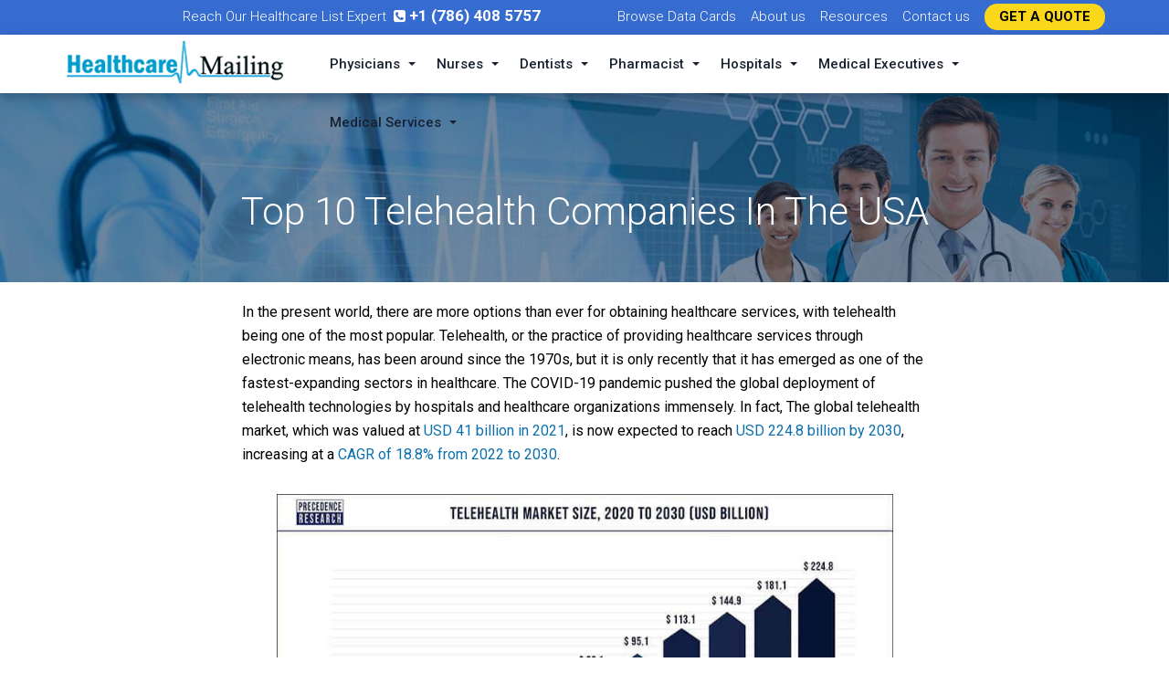

--- FILE ---
content_type: text/html
request_url: https://www.healthcaremailing.com/articles/top-10-telehealth-companies-in-the-usa
body_size: 8397
content:
<!DOCTYPE html><html lang="en"><head><meta charset="utf-8"><meta name="viewport" content="width=device-width, initial-scale=1.0"><title>Top 10 Telehealth Companies In The USA</title><meta name="description" content="Top ten telehealth companies, what they do, and how they're advancing this intriguing field of medicine."><meta name="twitter:card" content="summary"><meta name="twitter:title" content="Top 10 Telehealth Companies In The USA"><meta name="twitter:description" content="Top ten telehealth companies, what they do, and how they're advancing this intriguing field of medicine."><meta name="og:title" content="Top 10 Telehealth Companies In The USA"><meta name="og:description" content="Top ten telehealth companies, what they do, and how they're advancing this intriguing field of medicine."><meta name="og:image" content="https://www.healthcaremailing.com/images/healthcare-mailing.png"><meta name="og:url" content="https://www.healthcaremailing.com/"><meta name="og:site_name" content="Healthcare Mailing"><meta name="og:type" content="article"><link rel="shortcut icon" href="../images/favicon.png"><link href="../css/bootstrap.css" rel="stylesheet"><link href="../css/main.css" rel="stylesheet"><link href="../css/font-awesome.css" rel="stylesheet"></head><body class="homepage"><header class="dark navbar-fixed-top"><div class="top-bar"><div class="container"><div class="row"><div class="col-md-offset-1 col-md-5 col-sm-12 center"><ul class="top-menu"><li class="top-number">Reach Our Healthcare List Expert &nbsp;<i class="fa fa-phone-square"></i> <span class="number">+1 (786) 408 5757</span></li></ul></div><div class="col-md-6 pull-right visible-lg visible-md"><div class="menu-top"><ul class="top-menu"><li><a href="https://www.healthcaremailing.com/browse-data-cards">Browse Data Cards</a></li><li><a href="https://www.healthcaremailing.com/about-us">About us</a></li><li><a href="https://www.healthcaremailing.com/resources">Resources</a></li><li><a href="https://www.healthcaremailing.com/contact-us">Contact us</a></li><li class="quote"><a href="#" data-toggle="modal" data-target="#myModal">GET A QUOTE</a></li></ul></div></div></div></div></div><div class="wsmobileheader clearfix"><a id="wsnavtoggle" class="wsanimated-arrow"><span></span></a><span class="smllogo"><img src="../images/healthcare-mailing.png" width="180" alt="healthcare-mailing-logo"></span></div><div class="wsmainfull clearfix"><div class="wsmainwp clearfix"><div class="desktoplogo"><a href="https://www.healthcaremailing.com/"><img src="../images/healthcare-mailing.png" alt=""></a></div><nav class="wsmenu clearfix"><div class="mmenu-logo visible-xs"><img src="../images/healthcare-mailing.png" width="180" alt="healthcare-mailing-logo"></div><ul class="wsmenu-list"><li aria-haspopup="true"><a href="https://www.healthcaremailing.com/physicians-by-specialty-email-list">Physicians <span class="wsarrow"></span></a><div class="wsmegamenu clearfix halfmenu"><div class="container"><div class="row"><ul class="col-lg-3 col-md-3 col-xs-6 link-list"><li><a href="https://www.healthcaremailing.com/healthcare/cardiologists-email-list">Cardiologist Email List</a></li><li><a href="https://www.healthcaremailing.com/healthcare/pediatrician-mailing-list">Pediatrician Email List</a></li><li><a href="https://www.healthcaremailing.com/mailing-lists/veterinarian-mailing-list">Veterinarian Email List</a></li><li><a href="https://www.healthcaremailing.com/healthcare/neurologist-mailing-list">Neurologist Email List</a></li><li><a href="https://www.healthcaremailing.com/healthcare/radiologists-mailing-list">Radiologists Email List</a></li><li><a href="https://www.healthcaremailing.com/healthcare/oncologists-mailing-list">Oncologists Email List</a></li><li><a href="https://www.healthcaremailing.com/healthcare/obstetricians-and-gynecologists-mailing-list">Gynecologists Email List</a></li><li><a href="https://www.healthcaremailing.com/healthcare/psychologists-mailing-list">Psychologists Email List</a></li><li><a href="https://www.healthcaremailing.com/healthcare/nephrologists-mailing-list">Nephrologists Email List</a></li><li><a href="https://www.healthcaremailing.com/healthcare/pulmonologist-mailing-list">Pulmonologist Email List</a></li><li><a href="https://www.healthcaremailing.com/healthcare/sports-medicine-and-injuries-mailing-list">Sports Medicine Email List</a></li></ul><ul class="col-lg-3 col-md-3 col-xs-6 link-list"><li><a href="https://www.healthcaremailing.com/healthcare/psychiatrists-mailing-list">Psychiatrists Email List</a></li><li><a href="https://www.healthcaremailing.com/healthcare/dermatologist-mailing-list">Dermatologist Email List</a></li><li><a href="https://www.healthcaremailing.com/healthcare/ophthalmologists-mailing-list">Ophthalmologists Email List</a></li><li><a href="https://www.healthcaremailing.com/healthcare/endocrinology-physicians-mailing-list">Endocrinologist Email List</a></li><li><a href="https://www.healthcaremailing.com/healthcare/gastroenterologist-mailing-list">Gastroenterologist Email List</a></li><li><a href="https://www.healthcaremailing.com/mailing-lists/audiologists-mailing-list">Audiologists Email List</a></li><li><a href="https://www.healthcaremailing.com/mailing-lists/physical-therapists-email-list">Physical Therapists Email List</a></li><li><a href="https://www.healthcaremailing.com/healthcare/cosmetologists-mailing-list">Cosmetologists Email List</a></li><li><a href="https://www.healthcaremailing.com/mailing-lists/podiatrists-mailing-list">Podiatrists Email List</a></li><li><a href="https://www.healthcaremailing.com/healthcare/optometrists-od-mailing-list">Optometrists Email List</a></li><li><a href="https://www.healthcaremailing.com/healthcare/orthopedic-physician-mailing-list">Orthopedic Physician Email List</a></li></ul><ul class="col-lg-3 col-md-3 col-xs-6 link-list"><li><a href="https://www.healthcaremailing.com/mailing-lists/chiropractors-mailing-list">Chiropractors Email List</a></li><li><a href="https://www.healthcaremailing.com/healthcare/hematologist-mailing-list">Hematologist Email List</a></li><li><a href="https://www.healthcaremailing.com/healthcare/internist-medicine-mailing-list">Internist Email List</a></li><li><a href="https://www.healthcaremailing.com/healthcare/ent-specialist-mailing-list">ENT Specialist Email List</a></li><li><a href="https://www.healthcaremailing.com/healthcare/urologist-mailing-list">Urologist Email List</a></li><li><a href="https://www.healthcaremailing.com/healthcare/anesthesiologist-mailing-list">Anesthesiologist Email List</a></li><li><a href="https://www.healthcaremailing.com/mailing-lists/acupuncturists-email-list">Acupuncturists Email List</a></li><li><a href="https://www.healthcaremailing.com/healthcare/geriatrician-email-list">Geriatrician Email List</a></li><li><a href="https://www.healthcaremailing.com/healthcare/pathologists-mailing-list">Pathologists Email List</a></li><li><a href="https://www.healthcaremailing.com/healthcare/allergist-immunologist-mailing-list">Immunologist Email List</a></li><li><a href="https://www.healthcaremailing.com/healthcare/nutritionists-mailing-list">Nutritionists Email List</a></li></ul></div></div></div></li><li aria-haspopup="true"><a href="https://www.healthcaremailing.com/nurses-email-list">Nurses <span class="wsarrow"></span></a><div class="wsmegamenu clearfix halfmenu"><div class="container"><div class="row"><ul class="col-lg-3 col-md-3 col-xs-6 link-list"><li><a href="https://www.healthcaremailing.com/mailing-lists/nurse-practitioners-mailing-list">Nurse Practitioner Email List</a></li><li><a href="https://www.healthcaremailing.com/healthcare/nurse-managers-mailing-list">Nurse Manager Email List</a></li><li><a href="https://www.healthcaremailing.com/healthcare/ambulatory-care-nurse-mailing-list">Ambulatory Care Nurse Email List</a></li><li><a href="https://www.healthcaremailing.com/healthcare/acute-care-nurse-practitioners-mailing-list">Acute Care Nurse Email List</a></li><li><a href="https://www.healthcaremailing.com/healthcare/advanced-practice-nurses-mailing-list">Advanced Practice Nurse Email List</a></li><li><a href="https://www.healthcaremailing.com/healthcare/public-health-nurses-mailing-list">Public Health Nurses Email List</a></li><li><a href="https://www.healthcaremailing.com/healthcare/midwives-mailing-list">Midwives Email List</a></li><li><a href="https://www.healthcaremailing.com/healthcare/neurology-nurses-email-list">Neurology Nurses Email List</a></li></ul><ul class="col-lg-3 col-md-3 col-xs-6 link-list"><li><a href="https://www.healthcaremailing.com/healthcare/certified-nursing-assistants-mailing-list">Certified Nurses Email List</a></li><li><a href="https://www.healthcaremailing.com/healthcare/clinical-nurse-specialist-mailing-list">Clinical Nurse Specialist Email List</a></li><li><a href="https://www.healthcaremailing.com/healthcare/community-health-nurses-mailing-list">Community Health Nurses List</a></li><li><a href="https://www.healthcaremailing.com/healthcare/dermatology-nurses-mailing-list">Dermatology Nurses Email List</a></li><li><a href="https://www.healthcaremailing.com/healthcare/oncology-nurses-email-list">Oncology Nurses Email List</a></li><li><a href="https://www.healthcaremailing.com/healthcare/psychiatric-mental-health-nurse-practitioners-mailing-list">Psychiatric Nurses Email List</a></li><li><a href="https://www.healthcaremailing.com/healthcare/ob-gyn-nurses-mailing-list">OB/GYN Nurses Email List</a></li><li><a href="https://www.healthcaremailing.com/healthcare/occupational-health-nurses-mailing-list">Occupational Nurses Email List</a></li></ul><ul class="col-lg-3 col-md-3 col-xs-6 link-list"><li><a href="https://www.healthcaremailing.com/healthcare/medical-nurses-and-cnas-mailing-list">Nurses and CNAs Email List</a></li>  <li><a href="https://www.healthcaremailing.com/healthcare/ent-nurse-practitioners-mailing-list">ENT Nurse Email List</a></li><li><a href="https://www.healthcaremailing.com/healthcare/family-care-nurse-practitioners-mailing-list">Family Care Nurse Email List</a></li><li><a href="https://www.healthcaremailing.com/healthcare/medical-nurse-practitioners-mailing-list">Medical Nurse Email List</a></li><li><a href="https://www.healthcaremailing.com/healthcare/medical-surgical-nurses-mailing-list">Surgical Nurses Email List</a></li><li><a href="https://www.healthcaremailing.com/healthcare/school-nurses-mailing-list">School Nurses Email List</a></li><li><a href="https://www.healthcaremailing.com/healthcare/orthopedic-nurses-mailing-list">Orthopedic Nurses Email List</a></li><li><a href="https://www.healthcaremailing.com/healthcare/pediatric-nurse-practitioners-email-list">Pediatric Nurse Email List</a></li></ul></div></div></div></li><li aria-haspopup="true"><a href="https://www.healthcaremailing.com/mailing-lists/dentists-email-list">Dentists<span class="wsarrow"></span></a><ul class="sub-menu"><li><a href="https://www.healthcaremailing.com/mailing-lists/dental-hygienists-mailing-list">Dental Hygienists Email List</a></li><li><a href="https://www.healthcaremailing.com/mailing-lists/endodontist-email-list">Endodontists Email List</a></li><li><a href="https://www.healthcaremailing.com/healthcare/periodontist-email-list">Periodontist Mailing List</a></li><li><a href="https://www.healthcaremailing.com/healthcare/prosthodontists-email-list">Prosthodontists Email List</a></li><li><a href="https://www.healthcaremailing.com/healthcare/pediatric-dentistry-specialist-email-list">Pediatric Dentist Email List</a></li><li><a href="https://www.healthcaremailing.com/healthcare/orthodontist-mailing-list">Orthodontist Email List</a></li><li><a href="https://www.healthcaremailing.com/mailing-lists/ada-dentists-mailing-list">ADA Dentists Mailing List</a></li><li><a href="https://www.healthcaremailing.com/healthcare/public-health-dentists-email-list.html">Public Health Dentists Email List</a></li><li><a href="https://www.healthcaremailing.com/healthcare/cosmetic-dentist-email-list.html">Cosmetic Dentist Email List</a> </li><li><a href="https://www.healthcaremailing.com/mailing-lists/dental-radiographers-mailing-list">Dental Radiographers Email List</a></li><li><a href="https://www.healthcaremailing.com/healthcare/dental-consultant-email-list.html">Dental Consultant Email List</a></li></ul></li><li aria-haspopup="true"><a href="https://www.healthcaremailing.com/mailing-lists/pharmacists-email-list">Pharmacist<span class="wsarrow"></span></a><ul class="sub-menu"><li><a href="https://www.healthcaremailing.com/healthcare/home-care-pharmacists-email-list">Home Care Pharmacist Email List</a></li><li><a href="https://www.healthcaremailing.com/healthcare/hospital-druggist-email-list">Hospital Druggist Email List</a></li><li><a href="https://www.healthcaremailing.com/healthcare/industrial-pharmacist-email-list">Industrial Pharmacist Email List</a></li><li><a href="https://www.healthcaremailing.com/healthcare/nuclear-pharmacist-email-list">Nuclear Pharmacist Email List</a></li><li><a href="https://www.healthcaremailing.com/healthcare/pharmacy-directors-email-list">Pharmacy Directors Email List</a></li><li><a href="https://www.healthcaremailing.com/healthcare/state-licensed-pharmacists-mailing-lists">Licensed Pharmacist Email List</a></li><li><a href="https://www.healthcaremailing.com/healthcare/academic-pharmacists-email-list">Academic Pharmacists Email List</a></li><li><a href="https://www.healthcaremailing.com/healthcare/ambulatory-care-pharmacist-email-list">Ambulatory Care Pharmacist Email List</a></li><li><a href="https://www.healthcaremailing.com/healthcare/managed-care-pharmacist-email-list">Managed Care Pharmacist Email List</a></li><li><a href="https://www.healthcaremailing.com/healthcare/clinical-pharmacists-email-list">Clinical Pharmacists Email List</a></li><li><a href="https://www.healthcaremailing.com/healthcare/community-pharmacist-email-list">Community Pharmacist Email List</a></li><li><a href="https://www.healthcaremailing.com/healthcare/critical-care-pharmacist-email-list">Critical Care Pharmacist Email List</a></li></ul></li><li aria-haspopup="true"><a href="https://www.healthcaremailing.com/mailing-lists/hospitals-email-list">Hospitals <span class="wsarrow"></span></a><div class="wsmegamenu clearfix grid-item2"><div class="container"><div class="row"><ul class="col-lg-6 col-md-6 col-xs-12 link-list"><li><a href="https://www.healthcaremailing.com/healthcare/clinics-mailing-lists">Clinics Email List</a></li><li><a href="https://www.healthcaremailing.com/healthcare/nursing-homes-mailing-list">Nursing Homes Email List</a></li><li><a href="https://www.healthcaremailing.com/healthcare/research-hospital-email-list">Research Hospital Email List</a></li><li><a href="https://www.healthcaremailing.com/healthcare/psychiatric-hospital-email-list">Psychiatric Hospital Email List</a></li><li><a href="https://www.healthcaremailing.com/healthcare/community-hospitals-email-list">Community Hospital Email List</a></li><li><a href="https://www.healthcaremailing.com/healthcare/general-services-hospitals-email-list">General Services Hospital Email List</a></li><li><a href="https://www.healthcaremailing.com/healthcare/long-term-acute-care-hospitals-email-list">Acute Care Hospital Email List</a></li><li><a href="https://www.healthcaremailing.com/healthcare/physiotherapy-hospital-email-list">Physiotherapy Hospital Email List</a></li></ul><ul class="col-lg-6 col-md-6 col-xs-12 link-list"><li><a href="https://www.healthcaremailing.com/healthcare/dental-care-hospital-email-list">Dental Care Hospital Email List</a></li><li><a href="https://www.healthcaremailing.com/healthcare/childrens-hospitals-mailing-list">Childrens Hospitals Email List</a></li><li><a href="https://www.healthcaremailing.com/healthcare/rehabilitation-hospital-email-list">Rehabilitation Hospital Email List</a></li><li><a href="https://www.healthcaremailing.com/healthcare/ambulatory-surgery-centers-email-list">Ambulatory Surgery Centers Email List</a></li><li><a href="https://www.healthcaremailing.com/healthcare/independent-hospitals-email-list">Independent Hospitals Email List</a></li><li><a href="https://www.healthcaremailing.com/healthcare/specialty-hospital-email-list">Specialty Hospital Email List</a></li><li><a href="https://www.healthcaremailing.com/healthcare/surgical-hospital-email-list">Surgical Hospital Email List</a></li><li><a href="https://www.healthcaremailing.com/healthcare/veterinary-hospitals-email-list">Veterinary Hospitals Email List</a></li></ul></div></div></div></li><li aria-haspopup="true"><a href="https://www.healthcaremailing.com/medical-executives-list">Medical Executives<span class="wsarrow"></span></a><ul class="sub-menu"><li><a href="https://www.healthcaremailing.com/healthcare/chief-medical-officer-email-list">Chief Medical Officer Email List</a></li><li><a href="https://www.healthcaremailing.com/mailing-lists/medical-directors-mailing-list">Medical Directors Email List</a></li><li><a href="https://www.healthcaremailing.com/healthcare/director-of-nursing-email-list">Director of Nursing Email List</a></li><li><a href="https://www.healthcaremailing.com/healthcare/hospital-ceo-email-list">Hospital CEO Email List</a></li><li><a href="https://www.healthcaremailing.com/healthcare/laboratory-director-mailing-list">Lab Directors Email List</a></li><li><a href="https://www.healthcaremailing.com/healthcare/hospital-cfo-email-list">Hospital CFO Email List</a></li><li><a href="https://www.healthcaremailing.com/healthcare/chief-executive-officers-mailing-list">Healthcare CEOs Email List</a></li><li><a href="https://www.healthcaremailing.com/healthcare/hospital-cio-mailing-list">Hospital CIO Email List</a></li><li><a href="https://www.healthcaremailing.com/healthcare/infection-control-director-mailing-list">Infection Control Director Email List</a></li><li><a href="https://www.healthcaremailing.com/mailing-lists/hospital-administrators-email-list">Hospital Administrators Email List</a></li><li><a href="https://www.healthcaremailing.com/healthcare/chief-medical-staff-mailing-list">Chief Medical Staff Email List</a></li></ul></li><li aria-haspopup="true"><a href="https://www.healthcaremailing.com/healthcare-services-mailing-list">Medical Services<span class="wsarrow"></span></a><ul class="sub-menu"><li><a href="https://www.healthcaremailing.com/healthcare/diagnostic-imaging-centers-mailing-list">Diagnostic Centers Email List</a></li><li><a href="https://www.healthcaremailing.com/healthcare/medical-laboratories-mailing-list">Medical Laboratories Email List</a></li><li><a href="https://www.healthcaremailing.com/healthcare/x-ray-laboratories-mailing-list">X-Ray Laboratories Email List</a></li><li><a href="https://www.healthcaremailing.com/healthcare/biotechnology-mailing-list">Biotechnology Email List</a></li><li><a href="https://www.healthcaremailing.com/mailing-lists/healthcare-facilities-mailing-list">Healthcare Facilities Email List</a></li><li><a href="https://www.healthcaremailing.com/healthcare/child-care-facilities-mailing-list">Child Care Facilities Email List</a></li><li><a href="https://www.healthcaremailing.com/healthcare/dental-clinics-email-list">Dental Clinics Email List</a></li><li><a href="https://www.healthcaremailing.com/healthcare/assisted-living-facilities-and-executives-mailing-list">Assisted Living Email List</a></li><li><a href="https://www.healthcaremailing.com/healthcare/ambulance-services-mailing-list">Ambulance Services Email List</a></li><li><a href="https://www.healthcaremailing.com/healthcare/dental-laboratories-mailing-list">Dental Laboratories Email List</a></li><li><a href="https://www.healthcaremailing.com/healthcare/health-insurance-mailing-list">Health Insurance Email List</a></li><li><a href="https://www.healthcaremailing.com/mailing-lists/paramedics-and-emts-mailing-list.html">EMTs and Paramedics Email List</a></li></ul></li></ul></nav></div></div></header><section class="section-title title03"><div class="texture" style="background: rgba(0, 32, 66, 0.5)"></div><div class="container"><div class="row"><div class="col-md-12 center"><h1 class="title-large">Top 10 Telehealth Companies In The USA</h1><div class="banner-btn mt-xlg"></div></div></div></div></section><section><div class="container"><div class="row"><div class="col-md-8 page-section col-md-offset-2"><p>In the present world, there are more options than ever for obtaining healthcare services, with telehealth being one of the most popular. Telehealth, or the practice of providing healthcare services through electronic means, has been around since the 1970s, but it is only recently that it has emerged as one of the fastest-expanding sectors in healthcare. The COVID-19 pandemic pushed the global deployment of telehealth technologies by hospitals and healthcare organizations immensely. In fact, The global telehealth market, which was valued at <a href="https://www.precedenceresearch.com/telehealth-market" rel="nofollow" target="_blank">USD 41 billion in 2021</a>, is now expected to reach <a href="https://www.precedenceresearch.com/telehealth-market" rel="nofollow" target="_blank">USD 224.8 billion by 2030</a>, increasing at a <a href="https://www.precedenceresearch.com/telehealth-market" rel="nofollow" target="_blank">CAGR of 18.8% from 2022 to 2030</a>.</p><div class="mt-xlg mb-xlg center"><a href=""><img src="../images/resources/telehealth-market-size-2020-to-2030.jpg" alt="telehealth-market-size-2020-to-2030" width="90%"></a><p class="mt-xlg"><small>Source: Precedence Research</small></p></div><div class="mt-xlg mb-xlg"><h2>What is Telehealth – Its Advantages and Disadvantages</h2><p>Doctors and other health care practitioners typically provide care to patients in a facility such as a clinic, medical office, or hospital. However, because of modern technologies such as computers, smartphones, and other digital innovations, medical personnel may now virtually diagnose, treat, and monitor their patient's health. This is usually termed Telehealth services.</p><p>Telehealth is defined broadly as the delivery of healthcare services at a distance using technology. It might range from performing medical visits via computer to monitor vital signs remotely. Its definition is more extensive than that of telemedicine, which exclusively incorporates remote health care delivery. Telehealth also includes medical professional training and continuous education.</p></div><div class="mt-xlg mb-xlg"><h4>Advantages of Telehealth</h4><p>Using technology to offer healthcare has numerous advantages, including cost savings, convenience, and the potential to provide care to persons with mobility issues or those living in rural locations who do not have access to a local physician or clinic. Because of these factors, the usage of telehealth has increased dramatically over the last decade. Currently, 76% of hospitals in the United States use telehealth to connect doctors and patients remotely, up from 35% a decade ago.</p></div><div class="mt-xlg mb-xlg"><h4>Disadvantages of Telehealth</h4><p>Telehealth is a convenient and cost-effective option to see your doctor without leaving your house, but it has a few drawbacks. This includes:</p></div><ul class="item-list1"><li>Every type of visit cannot be performed remotely. You must still visit the office for imaging tests, blood work, and diagnoses requiring a more hands-on approach.</li><li>Concerns have been raised about the security of personal health data transmitted electronically.</li><li>During the COVID-19 epidemic, insurance companies are gradually covering the cost of telehealth consultations; nevertheless, some services may not be fully covered, resulting in out-of-pocket payments.</li></ul><div class="mt-xlg mb-xlg"><h2>Top 10 Telehealth Companies In The USA</h2><p>As more individuals become accustomed to using online services, it is now more simple than ever to contact with healthcare specialists via the internet and obtain various types of guidance, assistance, and treatment without leaving the comfort of one's own home. In fact, several successful enterprises have formed their whole business model around offering telehealth services and virtual treatment alternatives to clients all over the world. Here are ten of the world's largest telehealth companies, what they do, and how they're advancing this intriguing field of medicine.</p><p>(It is to be noted that the list is in no particular order)</p></div><div class="mt-xlg mb-xlg"><h4><strong>1. Teladoc Health</strong></h4><div class="mt-xlg mb-xlg center"><a href=""><img src="../images/resources/teladochealth.jpg" alt="teladochealth" width="90%"></a><p class="mt-xlg"><small>Source: Teladoc Health</small></p></div><p><a href="https://www.teladochealth.com/" rel="nofollow" target="_blank">Teladoc</a> is a medical technology firm that provides remote access to patient health information to help enhance patient care. Teladoc was established in 2002 and is based in Purchase, New York, USA. The organization offers Teleconsultation and telenursing services in primary care, behavioral health, and specialist sectors. Video conferencing, email consultations, chat messages, text messaging, and automatic reminders are all available through Teladoc's telehealth platform. As of November 2022, Teladoc Health has a <a href="https://companiesmarketcap.com/teladoc-health/marketcap/" rel="nofollow" target="_blank">market cap of $4.28 Billion</a>.</p></div><div class="mt-xlg mb-xlg"><h4><strong>2. MDLive</strong></h4><div class="mt-xlg mb-xlg center"><a href=""><img src="../images/resources/mdlnext.jpg" alt="mdlnext" width="90%"></a><p class="mt-xlg"><small>Source: MDLive</small></p></div><p><a href="https://mdlnext.mdlive.com/" rel="nofollow" target="_blank">MDLive</a> is one of the largest telehealth vendors in America and around the world. They offer on-demand, 24-hour access to board-certified doctors in the United States through phone, video, and mobile app. MDLive also provides a set of tools and services to companies and health plans to assist them in providing better care at a lesser cost. Furthermore, with a 97% member satisfaction rating, they place a major emphasis on client satisfaction. MDLive was established in 2009 and is headquartered in Florida, USA.</p></div><div class="mt-xlg mb-xlg"><h4><strong>3. Doctor on Demand</strong></h4><div class="mt-xlg mb-xlg center"><a href=""><img src="../images/resources/doctorondemand.jpg" alt="doctorondemand" width="90%"></a><p class="mt-xlg"><small>Source: Doctor on Demand</small></p></div><p><a href="https://doctorondemand.com/" rel="nofollow" target="_blank">Doctor on Demand</a> is a telehealth company that offers video chat access to doctors on demand. The company was established in 2012 in San Francisco, California. Patients can connect with doctors from anywhere in the world, and the firm has partnerships with some of the leading healthcare organizations in the United States. Doctor On Demand is the simplest and most convenient way to consult with a doctor or psychologist online from your home, using your tablet, computer, or phone.</p></div><div class="mt-xlg mb-xlg"><h4><strong>4. Amwell</strong></h4><div class="mt-xlg mb-xlg center"><a href=""><img src="../images/resources/amwell.jpg" alt="amwell" width="90%"></a><p class="mt-xlg"><small>Source: Doctor on Demand</small></p></div><p><a href="https://business.amwell.com/" rel="nofollow" target="_blank">Amwell</a> is one of the world's largest telehealth companies. The corporation is headquartered in Boston, Massachusetts, and it serves over 80 million people. Amwell, originally known as American Well, was founded by two brothers, both doctors. They aimed to reduce fundamental healthcare costs while also removing constraints such as time, mobility, and location. Their services are available in all 50 states and cover a wide range of medical needs, including, Primary care, behavioral health, and chronic care management.</p></div><div class="mt-xlg mb-xlg"><h4><strong>5. PlushCare</strong></h4><div class="mt-xlg mb-xlg center"><a href=""><img src="../images/resources/plushcare.jpg" alt="plushcare" width="90%"></a><p class="mt-xlg"><small>Source: Plushcare</small></p></div><p><a href="https://plushcare.com/" rel="nofollow" target="_blank">PlushCare</a> is a telehealth service provider that allows patients to consult with doctors over the internet. Over 100 licensed physicians and nurse practitioners work for the organization and give care to patients via video visits. Additionally, PlushCare provides lab tests and prescription services. The company was established in 2013 and is based in San Francisco.</p></div><div class="mt-xlg mb-xlg"><h4><strong>6. HealthTap</strong></h4><div class="mt-xlg mb-xlg center"><a href=""><img src="../images/resources/healthtap.jpg" alt="healthtap" width="90%"></a><p class="mt-xlg"><small>Source: HealthTap</small></p></div><p><a href="https://www.healthtap.com/" rel="nofollow" target="_blank">HealthTap</a> is a telehealth company based in Mountain View, California, that was founded in 2010. The company's mission is to make healthcare more accessible and inexpensive. Health Tap offers clinicians on-demand access by video chat, phone, or text. Their team comprises over 90,000 professionals and 140+ experts who work in real-time to improve every individual's healthcare.</p></div><div class="mt-xlg mb-xlg"><h4><strong>7. Virtuwell</strong></h4><div class="mt-xlg mb-xlg center"><a href=""><img src="../images/resources/virtuwell.jpg" alt="virtuwell" width="90%"></a><p class="mt-xlg"><small>Source: Virtuwell</small></p></div><p><a href="https://www.virtuwell.com/" rel="nofollow" target="_blank">Virtuwell</a> is a telehealth company based in the United States that offers virtual care services to patients. The company was established in 2010 and is headquartered in Minnesota, USA. Virtuwell provides 24-hour access to a daily health balance system for a low consultation fee. Their doctors and healthcare specialists work in all areas of healthy living impediments, including children's healthcare, cough and allergy treatment, eye and ear care, skin and rash care, and chronic care.</p></div><div class="mt-xlg mb-xlg"><h4><strong>8. United Health Group</strong></h4><div class="mt-xlg mb-xlg center"><a href=""><img src="../images/resources/unitedhealthgroup.jpg" alt="unitedhealthgroup" width="90%"></a><p class="mt-xlg"><small>Source: United Health Group</small></p></div><p>The <a href="https://www.unitedhealthgroup.com/who-we-are" rel="nofollow" target="_blank">United Health Group</a> is an international healthcare corporation based in Minnetonka, Minnesota. Richard T. Burke launched the company in January 1977, and it now has over <a href="https://www.unitedhealthgroup.com/who-we-are" rel="nofollow" target="_blank">6,500 sites in the United States</a> and employs over <a href="https://www.unitedhealthgroup.com/who-we-are" rel="nofollow" target="_blank">300,000 people worldwide</a>. The corporation serves over 26 million individuals in the United States and an additional 24 million people globally. <a href="https://www.unitedhealthgroup.com/content/dam/UHG/PDF/investors/2022/UNH-Q3-2022-Release.pdf" rel="nofollow" target="_blank">Its total revenue is $297.6 billion</a>.</p></div><div class="mt-xlg mb-xlg"><h4><strong>9. Medtronic PLC</strong></h4><div class="mt-xlg mb-xlg center"><a href=""><img src="../images/resources/medtronic.jpg" alt="medtronic" width="90%"></a><p class="mt-xlg"><small>Source: Medtronic</small></p></div><p><a href="https://www.medtronic.com/us-en/index?intcmp=mdt_com_country_selector_dropdown_atlasr22016" rel="nofollow" target="_blank">Medtronic PLC</a>, founded in 1949 and based in Minnesota, USA, is a leading provider of medical technology, services, and solutions. The company's primary products are for cardiac rhythm disorders, cardiovascular disease, advanced and general surgical care, respiratory and monitoring solutions, and more. Medtronic introduced telehealth services to its portfolio in August 2013 with the acquisition of the telehealth business Cardiocom.</p></div><div class="mt-xlg mb-xlg"><h4><strong>10.	AMD Global Telemedicine, Inc.</strong></h4><div class="mt-xlg mb-xlg center"><a href=""><img src="../images/resources/amdtelemedicine.jpg" alt="amdtelemedicine" width="90%"></a><p class="mt-xlg"><small>Source: AMD Global Telemedicine</small></p></div><p><a href="https://amdtelemedicine.com/" rel="nofollow" target="_blank">AMD Global Telemedicine, Inc</a>., founded in 1991 and headquartered in Massachusetts, USA, provides clinical telemedicine equipment and technology for connecting a patient with a remote healthcare professional or specialist. Carts/systems, specific medical devices/equipment, and encounter management software are all provided by the company to aid the ENTIRE patient interaction experience.</p></div><div class="mt-xlg mb-xlg"><h4>Wrap-Up</h4><p>For a good reason, the telehealth industry is becoming more widespread in today's society. By making therapy more accessible, the sector hopes to relieve pressure on busy hospitals while simultaneously giving patients quick and convenient healthcare access. While many companies strive to be the dominant force in this industry, some have risen above the rest to make a name for themselves. With more doctors embracing the benefits of remote patient care and the rising demand for it, the list of companies on this list is likely to grow in the coming years.</p></div></div></div></div>	</div></section><section class="cta-two"><div class="container"><div class="row"><div class="col-md-12"><div class="cta-two-txt"><h3>100% Privacy-Compliant Healthcare Email Database</h3><p>Our healthcare email list includes verified contact information of healthcare professionals across various specialties and locations. Contact us today to get access to our healthcare mailing list and start reaching out to medical professionals today!</p></div><div class="cta-two-btn"><a data-toggle="modal" data-target="#myModal" href="#">Get 100% Verified Healthcare Email List Now</a></div></div></div></div></section><div class="modal fade" id="myModal" tabindex="-1" role="dialog"><div class="modal-dialog" role="document"><div class="modal-content"><div class="modal-body"><iframe src="https://www.emailmeform.com/builder/form/9fb1lqh5IVx10Nev85Pa" style="height: 520px; width: 100%; border: none;"></iframe></div></div></div></div><section class="section footer-one"><div class="container"><div class="row"><div class="col-xs-6 col-sm6 col-md-3"><div class="footer-lists-one"><h4>Healthcare Databases</h4><ul><li><a href="https://www.healthcaremailing.com/healthcare-services-mailing-list">Healthcare Email List</a></li><li><a href="https://www.healthcaremailing.com/doctors-email-list">Doctors Email List</a></li><li><a href="https://www.healthcaremailing.com/nurses-email-list">Nurses Email List</a></li><li><a href="https://www.healthcaremailing.com/medical-executives-list">Medical Executives Email List</a></li><li><a href="https://www.healthcaremailing.com/physicians-by-specialty-email-list">Physician Email List</a></li><li><a href="https://www.healthcaremailing.com/mailing-lists/dentists-email-list">Dentist Email List</a></li><li><a href="https://www.healthcaremailing.com/mailing-lists/pharmacists-email-list">Pharmacist Email List</a></li><li><a href="https://www.healthcaremailing.com/healthcare-sic-code">Healthcare SIC Code</a></li><li><a href="https://www.healthcaremailing.com/healthcare-naics-code">Healthcare NAICS Code</a></li></ul></div></div><div class="col-xs-6 col-sm6 col-md-3"><div class="footer-lists-one"><h4>Doctors Email List</h4><ul><li><a href="https://www.healthcaremailing.com/mailing-lists/chiropractors-mailing-list">Chiropractors Email List</a></li><li><a href="https://www.healthcaremailing.com/mailing-lists/veterinarian-mailing-list">Veterinarian Email List</a></li><li><a href="https://www.healthcaremailing.com/healthcare/radiologists-mailing-list">Radiologists Email List</a></li><li><a href="https://www.healthcaremailing.com/healthcare/psychiatrists-mailing-list">Psychiatrists Email List</a></li><li><a href="https://www.healthcaremailing.com/healthcare/pediatrician-mailing-list">Pediatrician Email List</a></li><li><a href="https://www.healthcaremailing.com/healthcare/cardiologists-email-list">Cardiologists Email List</a></li><li><a href="https://www.healthcaremailing.com/healthcare/neurologist-mailing-list">Neurologist Email List</a></li><li><a href="https://www.healthcaremailing.com/healthcare/dermatologist-mailing-list">Dermatologist Email List</a></li><li><a href="https://www.healthcaremailing.com/healthcare/oncologists-mailing-list">Oncologists Email List</a></li></ul></div></div><div class="col-xs-6 col-sm6 col-md-3"><div class="footer-lists-one"><h4>Medical Services</h4><ul><li><a href="https://www.healthcaremailing.com/mailing-lists/hospitals-email-list">Hospitals Email List</a></li><li><a href="https://www.healthcaremailing.com/mailing-lists/pharmacies-mailing-list">Pharmacy Email Database</a></li><li><a href="https://www.healthcaremailing.com/healthcare/nursing-homes-mailing-list">Nursing Homes Email List</a></li><li><a href="https://www.healthcaremailing.com/healthcare/x-ray-laboratories-mailing-list">X-Ray Laboratories Mailing List</a></li><li><a href="https://www.healthcaremailing.com/healthcare/pharmaceutical-manufacturing-industry-mailing-list">Pharmaceutical Email List</a></li><li><a href="https://www.healthcaremailing.com/healthcare/assisted-living-facilities-and-executives-mailing-list">Assisted Living Email List</a></li><li><a href="https://www.healthcaremailing.com/healthcare/dental-clinics-email-list">Dental Clinics Email List</a></li><li><a href="https://www.healthcaremailing.com/healthcare/clinics-mailing-lists">Clinics Email List</a></li><li><a href="https://www.healthcaremailing.com/healthcare/physical-fitness-facilities-mailing-list">Physical Fitness Facilities List</a></li></ul></div></div><div class="col-xs-6 col-sm6 col-md-3"><div class="footer-lists-one"><h4>HealthcareMailing</h4><ul class="footer-contacts"><li><a href="tel:7864085757"><i class="fa fa-phone"></i> +1 (786) 408 5757</a></li><li><a href="mailto:info@healthcaremailing.com"><i class="fa fa-envelope"></i> info@healthcaremailing.com</a></li></ul><ul class="footer-social-icons"><li><a href="https://www.facebook.com/healthcaremailinglist/" target="_blank"><svg xmlns="http://www.w3.org/2000/svg" viewBox="0 0 320 512"><path d="M80 299.3V512H196V299.3h86.5l18-97.8H196V166.9c0-51.7 20.3-71.5 72.7-71.5c16.3 0 29.4 .4 37 1.2V7.9C291.4 4 256.4 0 236.2 0C129.3 0 80 50.5 80 159.4v42.1H14v97.8H80z"/></svg></a></li><li><a href="https://twitter.com/healthcarelists" target="_blank"><svg xmlns="http://www.w3.org/2000/svg" viewBox="0 0 512 512"><path d="M389.2 48h70.6L305.6 224.2 487 464H345L233.7 318.6 106.5 464H35.8L200.7 275.5 26.8 48H172.4L272.9 180.9 389.2 48zM364.4 421.8h39.1L151.1 88h-42L364.4 421.8z"/></svg></a></li><li><a href="https://www.linkedin.com/company/healthcare-mailing/" target="_blank"><svg xmlns="http://www.w3.org/2000/svg" height="16" width="14" viewBox="0 0 448 512"><path d="M100.3 448H7.4V148.9h92.9zM53.8 108.1C24.1 108.1 0 83.5 0 53.8a53.8 53.8 0 0 1 107.6 0c0 29.7-24.1 54.3-53.8 54.3zM447.9 448h-92.7V302.4c0-34.7-.7-79.2-48.3-79.2-48.3 0-55.7 37.7-55.7 76.7V448h-92.8V148.9h89.1v40.8h1.3c12.4-23.5 42.7-48.3 87.9-48.3 94 0 111.3 61.9 111.3 142.3V448z"/></svg></a></li></ul><div class="footer-compliance"><img src="../images/compliance.png" alt="privacy-compliance"></div></div></div></div><div class="row"><div class="col-md-10 col-md-offset-1"><ul class="footer-bottom-lists center"><li><a href="https://www.healthcaremailing.com/browse-data-cards">Browse Data Cards</a></li><li><a href="https://www.healthcaremailing.com/about-us">About Us</a></li><li><a href="https://www.healthcaremailing.com/contact-us">Contact Us</a></li><li><a href="https://www.healthcaremailing.com/resources">Resources</a></li><li><a href="https://www.healthcaremailing.com/privacy-policy">Privacy Policy</a></li></ul></div></div><hr><div class="footer-one-copy row center"><div class="col-md-12"><p>&copy; <script>document.write(new Date().getFullYear());</script> <a href="https://www.healthcaremailing.com">Healthcare Mailing</a>. All Rights Reserved.</p></div></div></div></section><script>window.__lc = window.__lc || {};window.__lc.license = 7901481;(function() {var lc = document.createElement('script'); lc.type = 'text/javascript'; lc.async = true;lc.src = ('https:' == document.location.protocol ? 'https://' : 'http://') + 'cdn.livechatinc.com/tracking.js';;var s = document.getElementsByTagName('script')[0]; s.parentNode.insertBefore(lc, s);})();</script><script>(function(i,s,o,g,r,a,m){i['GoogleAnalyticsObject']=r;i[r]=i[r]||function(){(i[r].q=i[r].q||[]).push(arguments)},i[r].l=1*new Date();a=s.createElement(o),m=s.getElementsByTagName(o)[0];a.async=1;a.src=g;m.parentNode.insertBefore(a,m)})(window,document,'script','https://www.google-analytics.com/analytics.js','ga');ga('create', 'UA-36190102-1', 'auto');ga('send', 'pageview');</script><script src="../js/jquery.js"></script><script src="../js/bootstrap.js"></script><script src="../js/main.js"></script></body></html>

--- FILE ---
content_type: text/html; charset=utf-8
request_url: https://www.emailmeform.com/builder/form/9fb1lqh5IVx10Nev85Pa
body_size: 3538
content:
<!DOCTYPE html>
<html lang="en">
  <head>
    <meta charset="utf-8">
    <meta http-equiv="X-UA-Compatible" content="IE=edge">
    <meta name="viewport" content="width=device-width, initial-scale=1">
        <title>EmailMe Form - Get a Quote - Counts/Pricing</title>
    <link rel="shortcut icon" href="//assets.emailmeform.com/favicon.ico?bWFzdGVy" />
        <link rel="stylesheet" type="text/css" href="//assets.emailmeform.com/styles/dynamic.php?t=post&enable_responsive_ui=1&bWFzdGVy" />
    <link rel='preconnect' href='https://fonts.googleapis.com'>
<link rel='preconnect' href='https://fonts.gstatic.com' crossorigin>
<link href='https://fonts.googleapis.com/css2?family=Lato&display=swap' rel='stylesheet'>

        <link rel="stylesheet" type="text/css" href="https://www.emailmeform.com/builder/theme_css/9fb1lqh5IVx10Nev85Pa" />
        <style>
#emf-container, #emf-container-outer #emf-form-shadows{box-sizing: border-box;-webkit-box-sizing: border-box;-moz-box-sizing: border-box;width:640px}
@media screen and (max-width: 656px) {#emf-container,#emf-container-outer #emf-form-shadows {width: 100%;} }
</style>

      </head>
<body id="emf-container-wrap"  class="form">
    



	
	<div id="emf-container-outer">
    <div id="emf-container" >
		<div id="emf-logo"><a >EmailMeForm</a></div>
		<div class="emf-error-message" style='display:none'></div>
		<form id="emf-form" target="_self" class="topLabel" enctype="multipart/form-data"
		    method="post" action="https://www.emailmeform.com/builder/form/9fb1lqh5IVx10Nev85Pa"><div id="emf-form-instruction" class="emf-head-widget"><div id="emf-form-title" class="emf-bold">Get a Quote - Counts/Pricing</div><div id="emf-form-description">Nation's largest medical industry email list provider. Reach over 2.6 million healthcare professionals with medical email marketing service.</div>
		    </div>
<ul>
<li id="emf-li-0" class="emf-li-field emf-field-new_name data_container   ">
				<label class="emf-label-desc" for="element_0">Name <span>*</span></label>
				<div class="emf-div-field"><span style="width:60px">
					<input class="validate[required]" style="width:100%" value="" 
						id="element_2" name="element_2" type="text" />
						<label for="element_2" class="emf-bottom-label emf-text-center">First</label>
					</span><span style="width:100px">
					<input class="validate[required]" style="width:100%" value="" 
						id="element_3" name="element_3" type="text" />
						<label for="element_3" class="emf-bottom-label emf-text-center">Last</label>
					</span></div>
				<div class="emf-clear"></div>
				</li><li id="emf-li-7" class="emf-li-field emf-field-textarea data_container  emf-li-half-width ">
				<label class="emf-label-desc" for="element_7">List Criteria <span>*</span></label>
				<div class="emf-div-field"><textarea id="element_7" name="element_7" cols="30" rows="4"
					class="validate[required]"></textarea></div>
				<div class="emf-clear"></div>
				</li><li id="emf-li-8" class="emf-li-field emf-field-email data_container  emf-li-half-width ">
				<label class="emf-label-desc" for="element_8">Business Email <span>*</span></label>
				<div class="emf-div-field"><input id="element_8" name="element_8"
				class="validate[required,custom[email]]"
				value="" size="30" type="text" /></div>
				<div class="emf-clear"></div>
				</li><li id="emf-li-9" class="emf-li-field emf-field-phone data_container  emf-li-half-width ">
				<label class="emf-label-desc" for="element_9">Phone <span>*</span></label>
				<div class="emf-div-field"><input id="element_9" name="element_9"
			class="validate[required,custom[telephone]]"
			value="" size="30" type="text" /></div>
				<div class="emf-clear"></div>
				</li><li id="emf-li-10" class="emf-li-field emf-field-select data_container   ">
				<label class="emf-label-desc" for="element_10">List Category</label>
				<div class="emf-div-field"><select id="element_10" name="element_10"
				class="validate[optional]" my_choice_order_type=""><option value="" selected="selected" my_order_property="first">Please select</option><option value="DOCTORS / PHYSICIANS"  >DOCTORS / PHYSICIANS</option><option value="NURSES / PA MAILING LISTS "  >NURSES / PA MAILING LISTS </option><option value="MEDICAL & HEALTH SERVICE FACILITY MAILING LISTS"  >MEDICAL &amp; HEALTH SERVICE FACILITY MAILING LISTS</option><option value="HOME HEALTHCARE LISTS"  >HOME HEALTHCARE LISTS</option><option value="ALLIED HEALTHCARE PROFESSIONALS MAILING LISTS"  >ALLIED HEALTHCARE PROFESSIONALS MAILING LISTS</option><option value="PHARMACY MAILING LISTS"  >PHARMACY MAILING LISTS</option><option value="MEDICAL EMAIL LISTS"  >MEDICAL EMAIL LISTS</option><option value="LABORATORIES"  >LABORATORIES</option><option value="MISCELLANEOUS MEDICAL MAILING LISTS"  >MISCELLANEOUS MEDICAL MAILING LISTS</option></select></div>
				<div class="emf-clear"></div>
				</li>
			<li id="emf-li-post-button" class="middle">
				 <input  src="https://files.emailmeform.com/1256044/IyMbOzFS/submit_button.png" type="image" alt="Submit" onmouseover="return true;"/>
			</li>
</ul>
<input name="element_counts" value="11" type="hidden" />
			<input name="embed" value="form" type="hidden" />
</form>
			</div><img id="emf-form-shadows" src="//assets.emailmeform.com/images/themes/bottom.png?bWFzdGVy"></div>
	


<script type="text/javascript" src="https://ajax.googleapis.com/ajax/libs/jquery/1.8.3/jquery.min.js"></script>
<script type="text/javascript">
if (typeof jQuery == 'undefined'){
    document.write(unescape("%3Cscript src='https://www.emailmeform.com/builder/js/jquery-1.8.3.min.js' type='text/javascript'%3E%3C/script%3E"));
}
</script>
<script type="text/javascript" src="https://ajax.googleapis.com/ajax/libs/jqueryui/1.7.2/jquery-ui.min.js"></script>
<script type="text/javascript">
if (typeof $.ui == 'undefined'){
    document.write(unescape("%3Cscript src='https://www.emailmeform.com/builder/js/jquery-ui-1.7.2.custom.min.js' type='text/javascript'%3E%3C/script%3E"));
}
</script>
<script type="text/javascript" src="//assets.emailmeform.com/js/dynamic.php?t=post&t2=1&use_CDN=true&language=en&language_id=0&referer_domain=https%3A%2F%2Fwww.emailmeform.com%2F&bWFzdGVy"></script>

<script type="text/javascript">
window.js_data = {"embed_type":"form","disable_form":false}
if (window.ResizeObserver) {
	const resizeObserver = new ResizeObserver(() => post_message_for_frame_height('9fb1lqh5IVx10Nev85Pa'));
	resizeObserver.observe(document.body);
} else {
	$(document).on('ready load', function() {
	    post_message_for_frame_height("9fb1lqh5IVx10Nev85Pa");
	});
}

EMF_jQuery(window).load(function(){
});

EMF_jQuery(function(){
	bind_auto_cursor(EMF_jQuery('#emf-li-9 input[type=text]'));
;

	EMF_jQuery("#emf-form").validationEngine({
		validationEventTriggers:"blur",
		scroll:true
	});
	// DISABLE PREVENTING SUBMIT: TODO: DISCUSS and remove
	//prevent_duplicate_submission(EMF_jQuery("#emf-form"));

	$("input[emf_mask_input=true]").dPassword();

	if(EMF_jQuery('#captcha_image').length>0){
		on_captcha_image_load();
	}

	EMF_jQuery('.emf-field-grid td').click(function(event){
		// 		if(!event.target.tagName || event.target.tagName.toLowerCase()!='td') return;

		EMF_jQuery(this).find('input[type=checkbox],input[type=radio]').click();
	});

    EMF_jQuery('input[type=checkbox],input[type=radio]').click(function(event){
        event.stopPropagation();
    });


	EMF_jQuery("#emf-form ul li").mousedown(highlight_field_on_mousedown);
	EMF_jQuery("#emf-form ul li input, #emf-form ul li textarea, #emf-form ul li select").focus(highlight_field_on_focus);

		var form_obj=EMF_jQuery("#emf-container form");
	if(form_obj.length>0 && form_obj.attr('action').indexOf('#')==-1 && window.location.hash){
		form_obj.attr('action', form_obj.attr('action')+window.location.hash);
	}

	init_rules();

	enable_session_when_cookie_disabled();

	detect_unsupported_browser();

	randomize_field_content();

	
	
	window.js_data.disable_form && set_readonly("This form has reached the maximum number of entries allowed for this period. Please try again later. If you are the administrator of this form, please log into the system and review your account settings.");});

var emf_widgets={text : 
			function(index){
				return $("#element_"+index).val();
			}
		,number : 
			function(index){
				return $("#element_"+index).val();
			}
		,textarea : 
			function(index){
				return $("#element_"+index).val();
			}
		,new_checkbox : 
			function(index){
				var arr=new Array();
				$("input[name='element_"+index+"[]']:checked").each(function(){
					arr[arr.length]=this.value;
				});
				var result=arr.join(", ");
				return result;
			}
		,radio : 
			function(index){
				var result="";
				$("input[name=element_"+index+"]:checked").each(function(){
					result=this.value;
				});
				return result;
			}
		,select : 
			function(index){
				return $("#element_"+index).val();
			}
		,email : 
			function(index){
				return $("#element_"+index).val();
			}
		,phone : 
			function(index){
				var arr=new Array();
				$("input[id^=element_"+index+"_]").each(function(){
					arr[arr.length]=this.value;
				});

				var result="";
				if(arr.length>0){
					result=arr.join("-");
				}else{
					result=$("#element_"+index).val();
				}
				return result;
			}
		,datetime : 
			function(index){
				var result="";

				var date_part="";
				if($("#element_"+index+"_year").length==1){
					date_part=$("#element_"+index+"_year-mm").val()+"/"+$("#element_"+index+"_year-dd").val()+"/"+$("#element_"+index+"_year").val();
				}

				var time_part="";
				if($("#element_"+index+"_hour").length==1){
					time_part=$("#element_"+index+"_hour").val()+":"+$("#element_"+index+"_minute").val()+" "+$("#element_"+index+"_ampm").val();
				}

				if(date_part && time_part){
					result=date_part+" "+time_part;
				}else{
					result=date_part ? date_part : time_part;
				}

				return result;
			}
		,url : 
			function(index){
				return $("#element_"+index).val();
			}
		,file : 
			function(index){
				return $("#element_"+index).val();
			}
		,Image : 
			function(index){
				return $("#element_"+index).val();
			}
		,new_select_multiple : 
			function(index){
				return $("#element_"+index).val();
			}
		,price : 
			function(index){
				var result="";
				var arr=new Array();
				$("input[id^=element_"+index+"_]").each(function(){
					arr[arr.length]=this.value;
				});
				result=arr.join(".");
				return result;
			}
		,hidden : 
			function(index){
				return $("#element_"+index).val();
			}
		,unique_id : 
			function(index){
				return $("#element_"+index).val();
			}
		,section_break : 
			function(index){
				return "";
			}
		,page_break : 
			function(index){
				return "";
			}
		,signature : 
			function(index){
				return $("#element_"+index).val();
			}
		,credit_card_cta : 
			function(index){
				return $("#element_"+index).val();
			}
		,qr_scanner_cta : 
			function(index){
				return $("#element_"+index).val();
			}
		,terms : 
			function(index){
				return $("#element_"+index).val();
			}
		,star_rating : 
			function(index){
				var result="";
				$("input[name=element_"+index+"]:checked").each(function(){
					result=this.value;
				});
				return result;
			}
		,scale_rating : 
			function(index){
				var result="";
				$("input[name=element_"+index+"]:checked").each(function(){
					result=this.value;
				});
				return result;
			}
		,deprecated : 
			function(index){
				return $("#element_"+index).val();
			}
		,address : 
			function(index){
				var result="";
				var element_arr=$("input,select").filter("[name='element_"+index+"[]']").toArray();
				result=element_arr[0].value+" "+element_arr[1].value+"\n"
					+element_arr[2].value+","+element_arr[3].value+" "+element_arr[4].value+"\n"
					+element_arr[5].value;
				return result;
			}
		,name : 
			function(index){
				var arr=new Array();
				$("input[id^=element_"+index+"_]").each(function(){
					arr[arr.length]=this.value;
				});
				var result=arr.join(" ");
				return result;
			}
		,checkbox : 
			function(index){
				var arr=new Array();
				$("input[name='element_"+index+"[]']:checked").each(function(){
					arr[arr.length]=this.value;
				});
				var result=arr.join(", ");
				return result;
			}
		,select_multiple : 
			function(index){
				return $("#element_"+index).val();
			}
		};

var emf_condition_id_to_js_map={5 : 
			function(field_value, value){
				return field_value==value;
			}
		,6 : 
			function(field_value, value){
				return field_value!=value;
			}
		,1 : 
			function(field_value, value){
				return field_value.indexOf(value)>-1;
			}
		,2 : 
			function(field_value, value){
				return field_value.indexOf(value)==-1;
			}
		,3 : 
			function(field_value, value){
				return field_value.indexOf(value)==0;
			}
			,4 : 
			function(field_value, value){
				return field_value.lastIndexOf(value)==field_value.length-value.length;
			}
		,7 : 
		function(field_value, value){
		return parseFloat(field_value)==parseFloat(value);
	}
	,8 : 
			function(field_value, value){
				return parseFloat(field_value)>parseFloat(value);
			}
		,9 : 
			function(field_value, value){
				return parseFloat(field_value) < parseFloat(value);
			}
		,10 : 
			function(field_value, value){
				var date_for_field_value=Date.parse(field_value);
				var date_for_value=Date.parse(value);
				if(date_for_field_value && date_for_value){
					return date_for_field_value == date_for_value;
				}
				return false;
			}
		,11 : 
			function(field_value, value){
				var date_for_field_value=Date.parse(field_value);
				var date_for_value=Date.parse(value);
				if(date_for_field_value && date_for_value){
					return date_for_field_value < date_for_value;
				}
				return false;
			}
		,12 : 
			function(field_value, value){
				var date_for_field_value=Date.parse(field_value);
				var date_for_value=Date.parse(value);
				if(date_for_field_value && date_for_value){
					return date_for_field_value > date_for_value;
				}
				return false;
			}
		};
var emf_group_to_field_rules_map=[];
var emf_group_to_page_rules_for_confirmation_map=[];
var emf_payment_rules=[];

var emf_cart=null;
var emf_page_info={current_page_index: 0, page_element_index_min: 0, page_element_index_max: 10};
var emf_index_to_value_map=null;
var emf_form_visit_id="9fb1lqh5IVx10Nev85Pa";

var emf_index_to_option_map=[];
</script>



</body>
</html>
<script>window.js_data = {"embed_type":"form","disable_form":false}</script>


--- FILE ---
content_type: text/html; charset=utf-8
request_url: https://www.emailmeform.com/builder/form/9fb1lqh5IVx10Nev85Pa
body_size: 3270
content:
<!DOCTYPE html>
<html lang="en">
  <head>
    <meta charset="utf-8">
    <meta http-equiv="X-UA-Compatible" content="IE=edge">
    <meta name="viewport" content="width=device-width, initial-scale=1">
        <title>EmailMe Form - Get a Quote - Counts/Pricing</title>
    <link rel="shortcut icon" href="//assets.emailmeform.com/favicon.ico?bWFzdGVy" />
        <link rel="stylesheet" type="text/css" href="//assets.emailmeform.com/styles/dynamic.php?t=post&enable_responsive_ui=1&bWFzdGVy" />
    <link rel='preconnect' href='https://fonts.googleapis.com'>
<link rel='preconnect' href='https://fonts.gstatic.com' crossorigin>
<link href='https://fonts.googleapis.com/css2?family=Lato&display=swap' rel='stylesheet'>

        <link rel="stylesheet" type="text/css" href="https://www.emailmeform.com/builder/theme_css/9fb1lqh5IVx10Nev85Pa" />
        <style>
#emf-container, #emf-container-outer #emf-form-shadows{box-sizing: border-box;-webkit-box-sizing: border-box;-moz-box-sizing: border-box;width:640px}
@media screen and (max-width: 656px) {#emf-container,#emf-container-outer #emf-form-shadows {width: 100%;} }
</style>

      </head>
<body id="emf-container-wrap"  class="form">
    



	
	<div id="emf-container-outer">
    <div id="emf-container" >
		<div id="emf-logo"><a >EmailMeForm</a></div>
		<div class="emf-error-message" style='display:none'></div>
		<form id="emf-form" target="_self" class="topLabel" enctype="multipart/form-data"
		    method="post" action="https://www.emailmeform.com/builder/form/9fb1lqh5IVx10Nev85Pa"><div id="emf-form-instruction" class="emf-head-widget"><div id="emf-form-title" class="emf-bold">Get a Quote - Counts/Pricing</div><div id="emf-form-description">Nation's largest medical industry email list provider. Reach over 2.6 million healthcare professionals with medical email marketing service.</div>
		    </div>
<ul>
<li id="emf-li-0" class="emf-li-field emf-field-new_name data_container   ">
				<label class="emf-label-desc" for="element_0">Name <span>*</span></label>
				<div class="emf-div-field"><span style="width:60px">
					<input class="validate[required]" style="width:100%" value="" 
						id="element_2" name="element_2" type="text" />
						<label for="element_2" class="emf-bottom-label emf-text-center">First</label>
					</span><span style="width:100px">
					<input class="validate[required]" style="width:100%" value="" 
						id="element_3" name="element_3" type="text" />
						<label for="element_3" class="emf-bottom-label emf-text-center">Last</label>
					</span></div>
				<div class="emf-clear"></div>
				</li><li id="emf-li-7" class="emf-li-field emf-field-textarea data_container  emf-li-half-width ">
				<label class="emf-label-desc" for="element_7">List Criteria <span>*</span></label>
				<div class="emf-div-field"><textarea id="element_7" name="element_7" cols="30" rows="4"
					class="validate[required]"></textarea></div>
				<div class="emf-clear"></div>
				</li><li id="emf-li-8" class="emf-li-field emf-field-email data_container  emf-li-half-width ">
				<label class="emf-label-desc" for="element_8">Business Email <span>*</span></label>
				<div class="emf-div-field"><input id="element_8" name="element_8"
				class="validate[required,custom[email]]"
				value="" size="30" type="text" /></div>
				<div class="emf-clear"></div>
				</li><li id="emf-li-9" class="emf-li-field emf-field-phone data_container  emf-li-half-width ">
				<label class="emf-label-desc" for="element_9">Phone <span>*</span></label>
				<div class="emf-div-field"><input id="element_9" name="element_9"
			class="validate[required,custom[telephone]]"
			value="" size="30" type="text" /></div>
				<div class="emf-clear"></div>
				</li><li id="emf-li-10" class="emf-li-field emf-field-select data_container   ">
				<label class="emf-label-desc" for="element_10">List Category</label>
				<div class="emf-div-field"><select id="element_10" name="element_10"
				class="validate[optional]" my_choice_order_type=""><option value="" selected="selected" my_order_property="first">Please select</option><option value="DOCTORS / PHYSICIANS"  >DOCTORS / PHYSICIANS</option><option value="NURSES / PA MAILING LISTS "  >NURSES / PA MAILING LISTS </option><option value="MEDICAL & HEALTH SERVICE FACILITY MAILING LISTS"  >MEDICAL &amp; HEALTH SERVICE FACILITY MAILING LISTS</option><option value="HOME HEALTHCARE LISTS"  >HOME HEALTHCARE LISTS</option><option value="ALLIED HEALTHCARE PROFESSIONALS MAILING LISTS"  >ALLIED HEALTHCARE PROFESSIONALS MAILING LISTS</option><option value="PHARMACY MAILING LISTS"  >PHARMACY MAILING LISTS</option><option value="MEDICAL EMAIL LISTS"  >MEDICAL EMAIL LISTS</option><option value="LABORATORIES"  >LABORATORIES</option><option value="MISCELLANEOUS MEDICAL MAILING LISTS"  >MISCELLANEOUS MEDICAL MAILING LISTS</option></select></div>
				<div class="emf-clear"></div>
				</li>
			<li id="emf-li-post-button" class="middle">
				 <input  src="https://files.emailmeform.com/1256044/IyMbOzFS/submit_button.png" type="image" alt="Submit" onmouseover="return true;"/>
			</li>
</ul>
<input name="element_counts" value="11" type="hidden" />
			<input name="embed" value="form" type="hidden" />
</form>
			</div><img id="emf-form-shadows" src="//assets.emailmeform.com/images/themes/bottom.png?bWFzdGVy"></div>
	


<script type="text/javascript" src="https://ajax.googleapis.com/ajax/libs/jquery/1.8.3/jquery.min.js"></script>
<script type="text/javascript">
if (typeof jQuery == 'undefined'){
    document.write(unescape("%3Cscript src='https://www.emailmeform.com/builder/js/jquery-1.8.3.min.js' type='text/javascript'%3E%3C/script%3E"));
}
</script>
<script type="text/javascript" src="https://ajax.googleapis.com/ajax/libs/jqueryui/1.7.2/jquery-ui.min.js"></script>
<script type="text/javascript">
if (typeof $.ui == 'undefined'){
    document.write(unescape("%3Cscript src='https://www.emailmeform.com/builder/js/jquery-ui-1.7.2.custom.min.js' type='text/javascript'%3E%3C/script%3E"));
}
</script>
<script type="text/javascript" src="//assets.emailmeform.com/js/dynamic.php?t=post&t2=1&use_CDN=true&language=en&language_id=0&referer_domain=https%3A%2F%2Fwww.emailmeform.com%2F&bWFzdGVy"></script>

<script type="text/javascript">
window.js_data = {"embed_type":"form","disable_form":false}
if (window.ResizeObserver) {
	const resizeObserver = new ResizeObserver(() => post_message_for_frame_height('9fb1lqh5IVx10Nev85Pa'));
	resizeObserver.observe(document.body);
} else {
	$(document).on('ready load', function() {
	    post_message_for_frame_height("9fb1lqh5IVx10Nev85Pa");
	});
}

EMF_jQuery(window).load(function(){
});

EMF_jQuery(function(){
	bind_auto_cursor(EMF_jQuery('#emf-li-9 input[type=text]'));
;

	EMF_jQuery("#emf-form").validationEngine({
		validationEventTriggers:"blur",
		scroll:true
	});
	// DISABLE PREVENTING SUBMIT: TODO: DISCUSS and remove
	//prevent_duplicate_submission(EMF_jQuery("#emf-form"));

	$("input[emf_mask_input=true]").dPassword();

	if(EMF_jQuery('#captcha_image').length>0){
		on_captcha_image_load();
	}

	EMF_jQuery('.emf-field-grid td').click(function(event){
		// 		if(!event.target.tagName || event.target.tagName.toLowerCase()!='td') return;

		EMF_jQuery(this).find('input[type=checkbox],input[type=radio]').click();
	});

    EMF_jQuery('input[type=checkbox],input[type=radio]').click(function(event){
        event.stopPropagation();
    });


	EMF_jQuery("#emf-form ul li").mousedown(highlight_field_on_mousedown);
	EMF_jQuery("#emf-form ul li input, #emf-form ul li textarea, #emf-form ul li select").focus(highlight_field_on_focus);

		var form_obj=EMF_jQuery("#emf-container form");
	if(form_obj.length>0 && form_obj.attr('action').indexOf('#')==-1 && window.location.hash){
		form_obj.attr('action', form_obj.attr('action')+window.location.hash);
	}

	init_rules();

	enable_session_when_cookie_disabled();

	detect_unsupported_browser();

	randomize_field_content();

	
	
	window.js_data.disable_form && set_readonly("This form has reached the maximum number of entries allowed for this period. Please try again later. If you are the administrator of this form, please log into the system and review your account settings.");});

var emf_widgets={text : 
			function(index){
				return $("#element_"+index).val();
			}
		,number : 
			function(index){
				return $("#element_"+index).val();
			}
		,textarea : 
			function(index){
				return $("#element_"+index).val();
			}
		,new_checkbox : 
			function(index){
				var arr=new Array();
				$("input[name='element_"+index+"[]']:checked").each(function(){
					arr[arr.length]=this.value;
				});
				var result=arr.join(", ");
				return result;
			}
		,radio : 
			function(index){
				var result="";
				$("input[name=element_"+index+"]:checked").each(function(){
					result=this.value;
				});
				return result;
			}
		,select : 
			function(index){
				return $("#element_"+index).val();
			}
		,email : 
			function(index){
				return $("#element_"+index).val();
			}
		,phone : 
			function(index){
				var arr=new Array();
				$("input[id^=element_"+index+"_]").each(function(){
					arr[arr.length]=this.value;
				});

				var result="";
				if(arr.length>0){
					result=arr.join("-");
				}else{
					result=$("#element_"+index).val();
				}
				return result;
			}
		,datetime : 
			function(index){
				var result="";

				var date_part="";
				if($("#element_"+index+"_year").length==1){
					date_part=$("#element_"+index+"_year-mm").val()+"/"+$("#element_"+index+"_year-dd").val()+"/"+$("#element_"+index+"_year").val();
				}

				var time_part="";
				if($("#element_"+index+"_hour").length==1){
					time_part=$("#element_"+index+"_hour").val()+":"+$("#element_"+index+"_minute").val()+" "+$("#element_"+index+"_ampm").val();
				}

				if(date_part && time_part){
					result=date_part+" "+time_part;
				}else{
					result=date_part ? date_part : time_part;
				}

				return result;
			}
		,url : 
			function(index){
				return $("#element_"+index).val();
			}
		,file : 
			function(index){
				return $("#element_"+index).val();
			}
		,Image : 
			function(index){
				return $("#element_"+index).val();
			}
		,new_select_multiple : 
			function(index){
				return $("#element_"+index).val();
			}
		,price : 
			function(index){
				var result="";
				var arr=new Array();
				$("input[id^=element_"+index+"_]").each(function(){
					arr[arr.length]=this.value;
				});
				result=arr.join(".");
				return result;
			}
		,hidden : 
			function(index){
				return $("#element_"+index).val();
			}
		,unique_id : 
			function(index){
				return $("#element_"+index).val();
			}
		,section_break : 
			function(index){
				return "";
			}
		,page_break : 
			function(index){
				return "";
			}
		,signature : 
			function(index){
				return $("#element_"+index).val();
			}
		,credit_card_cta : 
			function(index){
				return $("#element_"+index).val();
			}
		,qr_scanner_cta : 
			function(index){
				return $("#element_"+index).val();
			}
		,terms : 
			function(index){
				return $("#element_"+index).val();
			}
		,star_rating : 
			function(index){
				var result="";
				$("input[name=element_"+index+"]:checked").each(function(){
					result=this.value;
				});
				return result;
			}
		,scale_rating : 
			function(index){
				var result="";
				$("input[name=element_"+index+"]:checked").each(function(){
					result=this.value;
				});
				return result;
			}
		,deprecated : 
			function(index){
				return $("#element_"+index).val();
			}
		,address : 
			function(index){
				var result="";
				var element_arr=$("input,select").filter("[name='element_"+index+"[]']").toArray();
				result=element_arr[0].value+" "+element_arr[1].value+"\n"
					+element_arr[2].value+","+element_arr[3].value+" "+element_arr[4].value+"\n"
					+element_arr[5].value;
				return result;
			}
		,name : 
			function(index){
				var arr=new Array();
				$("input[id^=element_"+index+"_]").each(function(){
					arr[arr.length]=this.value;
				});
				var result=arr.join(" ");
				return result;
			}
		,checkbox : 
			function(index){
				var arr=new Array();
				$("input[name='element_"+index+"[]']:checked").each(function(){
					arr[arr.length]=this.value;
				});
				var result=arr.join(", ");
				return result;
			}
		,select_multiple : 
			function(index){
				return $("#element_"+index).val();
			}
		};

var emf_condition_id_to_js_map={5 : 
			function(field_value, value){
				return field_value==value;
			}
		,6 : 
			function(field_value, value){
				return field_value!=value;
			}
		,1 : 
			function(field_value, value){
				return field_value.indexOf(value)>-1;
			}
		,2 : 
			function(field_value, value){
				return field_value.indexOf(value)==-1;
			}
		,3 : 
			function(field_value, value){
				return field_value.indexOf(value)==0;
			}
			,4 : 
			function(field_value, value){
				return field_value.lastIndexOf(value)==field_value.length-value.length;
			}
		,7 : 
		function(field_value, value){
		return parseFloat(field_value)==parseFloat(value);
	}
	,8 : 
			function(field_value, value){
				return parseFloat(field_value)>parseFloat(value);
			}
		,9 : 
			function(field_value, value){
				return parseFloat(field_value) < parseFloat(value);
			}
		,10 : 
			function(field_value, value){
				var date_for_field_value=Date.parse(field_value);
				var date_for_value=Date.parse(value);
				if(date_for_field_value && date_for_value){
					return date_for_field_value == date_for_value;
				}
				return false;
			}
		,11 : 
			function(field_value, value){
				var date_for_field_value=Date.parse(field_value);
				var date_for_value=Date.parse(value);
				if(date_for_field_value && date_for_value){
					return date_for_field_value < date_for_value;
				}
				return false;
			}
		,12 : 
			function(field_value, value){
				var date_for_field_value=Date.parse(field_value);
				var date_for_value=Date.parse(value);
				if(date_for_field_value && date_for_value){
					return date_for_field_value > date_for_value;
				}
				return false;
			}
		};
var emf_group_to_field_rules_map=[];
var emf_group_to_page_rules_for_confirmation_map=[];
var emf_payment_rules=[];

var emf_cart=null;
var emf_page_info={current_page_index: 0, page_element_index_min: 0, page_element_index_max: 10};
var emf_index_to_value_map=null;
var emf_form_visit_id="9fb1lqh5IVx10Nev85Pa";

var emf_index_to_option_map=[];
</script>



</body>
</html>
<script>window.js_data = {"embed_type":"form","disable_form":false}</script>


--- FILE ---
content_type: text/css
request_url: https://www.healthcaremailing.com/css/main.css
body_size: 15979
content:
@import url(https://fonts.googleapis.com/css?family=Roboto:100,300,400,500,700);.btn-border,.mmenu-logo img{vertical-align:middle}body,h1,h2,h3,h4,h5,h6,p{font-family:Roboto,sans-serif}.center,.client h3,.compliance-img,.contact-info i,.cta-two-txt,.feature h2,.feature-01,.feature-wrap img,.feature-wrap2,.feature7 h2,.features-img,.features-txt,.features1 h3,.features4-info h4,.featurs2 h3,.featurs3 h2,.featurs7 h3,.info-box,.list-style3 h2,.list-title,.list-type img,.services h3,.table-data .table th,.top-bar,ul.top-menu li a{text-align:center}.top-menu,.top-menu2 ul li,ul.top-menu li,ul.top-menu li a{display:inline-block}.data-link li,.data-pad h5,.data-pad li{font-family:roboto light,Arial,Helvetica,sans-serif}.contact-table td,.data-link li,.data-pad h5,.data-pad li{letter-spacing:.02em}.featurs3 .list-item3 li,.footer-contacts li,.footer-list .footer-contact li,.list-item1 li,.page-link ul li,.services-page ul li,.sub-title li,.top-menu{list-style:none}.headerwp,.swichermainbx,.wsmainwp{max-width:1140px}#bottom h3,.btn-border,.feature h2,.wscolorcode{text-transform:uppercase}html{scroll-behavior:smooth;scroll-padding-top:150px}body{background:#fff;color:#151e24;line-height:26px;font-weight:300;font-size:16px}#bottom h3,#bottom ul li a,.breadcrumb-links .breadcrumb a,.contact-info,.data-attributes-bg i,.featurs7 table td a,.glossary-lst li a,.gls-link a,.mega-menu-column li a,.navbar-default .navbar-nav>li>a:hover,.page-link a:hover,.resources-list li a,.services-list li i,h1,h2,h3,h4,h5,h6,p{color:#000}h1,h2,h3,h4,h5,h6,p{font-weight:400}#top-services h3,.feature h2,.featurs6 h3,.featurs7 h3,.featurs8-h3 h3,.h2,.h3,h2,h4,h5{font-weight:600}img{image-rendering:auto}.contact-us p,.featurs4-list-style ul,.footer-contacts ul,.list-style1 ul,.navbar-brand,.source-card-list ul,.top-menu,.wsmenu>.wsmenu-list>li>.wsmegamenu .typography-text ul,ul{padding:0;margin:0}.h2,.h3,h2{color:#003158;margin-bottom:12px}#top-services,.inner-page-icons,section{padding:20px 0}.h2,.h3{line-height:42px}.lead,h3,h4,h5{line-height:24px}.featurs3 h2,h1{font-size:36px}.feature h2,.h3,h2{font-size:26px}h2{font-size:28px;line-height:40px}.banner-boxs h3 span,.footer-list .social-icon li a,h3{font-size:22px}.data-field-lst li a,h4{font-size:18px}h5{font-size:16px;padding:15px 0 5px}a{color:#0d70ad;transition:color .3s,background-color .3s}hr{border-top:1px solid #e5e5e5}.icon-box img{width:64px}.dropdown-menu{margin-top:-1px;min-width:180px}.media>.pull-left{margin-right:20px}.media>.pull-right{margin-left:20px}.feature-01 h2,.h2{font-size:32px}.navbar-brand>img{display:inline;padding-top:6px}.page-header iframe{height:580px!important}.desktoplogo img,.features5-table table,.featurs7 table,.featurs8-table table,.image-transition img,.img-responsive,.list-feature-card:hover::before,.table-data .table,.table-info-links table,.wsmenu>.wsmenu-list>li>.wsmegamenu .carousel-inner .item img{width:100%}.accordion a,.lead,.resources-txt p{font-size:16px;font-weight:400}.text-primary{color:#0092bd}.transparent-bg{background-color:transparent!important;margin-bottom:0;padding:40px 0}.navbar>.container .navbar-brand{margin-left:0;padding-right:20px}.top-bar{padding-top:4px;background:#366bd0}#feature2,.feature-wrap2,.list-style1 li:nth-child(odd),.nav>li:hover,.navbar,.page-links li:nth-child(2n),.services-wrap{background:#fff}.top-number{color:#fff;font-size:15px}.top-number .number{color:#fff;font-weight:600;font-size:17px}#footer,#footer a,.fa-phone-square,.footer-one-copy a,.info-box-txt1 p,.list-feature-card:hover p,.list-title a:hover,.section-title small,.social-share i:hover,.text-left,.wsmenu>.wsmenu-list>li>a.active i{color:#fff}.top-number p{margin:0}.menu-top{text-align:right}ul.top-menu li a{color:#fff;line-height:25px;padding-right:12px;font-size:15px}.data-link a:hover,.feature-wrap p strong,ul.top-menu li a:hover{text-decoration:underline}body.modal-open{width:100%!important;padding-right:0!important;overflow-y:scroll!important}.navbar{border-radius:0;margin-bottom:0}.navbar-nav>li{margin-left:10px}.nav>li>a{position:relative;display:block!important}.navbar-default .navbar-nav>li>a{padding:18px 5px;margin:0;border-radius:3px;color:#182130;line-height:24px;display:inline-block;font-size:15px;font-weight:500}.navbar-default{border:none;box-shadow:0 4px 12px rgba(0,0,0,.25)}.navbar-default .navbar-brand{text-align:left;float:left}.navbar-default .navbar-nav>.active>a,.navbar-default .navbar-nav>.active>a:focus,.navbar-default .navbar-nav>.active>a:hover,.navbar-default .navbar-nav>.open>a,.navbar-default .navbar-nav>.open>a:focus,.navbar-default .navbar-nav>.open>a:hover{background-color:#fff;color:#333}.navbar-default .navbar-collapse,.navbar-default .navbar-form{border-top:0;padding-bottom:0}@media(max-width:1200px){.navbar-default .navbar-nav>li>a{padding:5px 0;margin:0;border-radius:3px;color:#333;line-height:24px;display:inline-block;font-size:13px;font-weight:600}.title-section-main .crumbs,.title-section-main .crumbs a{color:#fff;font-size:16px;padding:20px 4px}.title-section .title h2{position:relative;display:inline;margin-left:0;color:#4e4e4e;font-size:22px;padding-top:15px}.title-section .crumbs,.title-section .crumbs a{color:#4e4e4e;font-size:14px;padding:4px}ul.top-menu li a{display:inline-block;color:#fff;line-height:25px;text-align:center;border-radius:2px;padding-right:5px;font-size:13px}}@media(max-width:992px){.navbar-header,.navbar-nav>li{float:none}.navbar-left,.navbar-nav,.navbar-right{float:none!important}.navbar-toggle{display:block}.navbar-collapse{border-top:1px solid transparent;box-shadow:0 1px 0 rgba(255,255,255,.1) inset}.navbar-fixed-top{top:0;border-width:0 0 1px}.navbar-collapse.collapse{display:none!important}.navbar-nav{margin-top:7.5px}.navbar-nav>li>a{padding-top:10px;padding-bottom:10px}.collapse.in{display:block!important}.title-section-main{padding:40px 0!important}ul.top-menu li a{display:inline-block;color:#000;line-height:25px;text-align:center;border-radius:2px;padding-right:5px;font-size:14px}.title-section-main .title h2{position:relative;display:inline;margin-left:-15px;color:#fff;font-size:26px;padding-left:16px;margin-bottom:6px}}.title-section-main-02 .title h2,.title-section-main-03 .title h2,.title-section-main-04 .title h2{display:inline;padding-left:20px;position:relative}.feature{padding:40px 0 20px}.feature h2{color:#003158}#accordion .panel-title a:focus,#accordion .panel-title a:hover,#bottom a,#footer a:hover,.features a,.features4 a,.footer-list .footer-contact li a,.home-header .header-btn a:hover,.icon-box a:hover,.page-header-btn a:active,.resources-txt h3 a,.top-bar .quote a:hover,.wsmenu>.wsmenu-list>li>ul.sub-menu>li>ul.sub-menu>li>a:hover,.wsmenu>.wsmenu-list>li>ul.sub-menu>li>ul.sub-menu>li>ul.sub-menu>li>a:hover{text-decoration:none}.feature-wrap{margin-bottom:20px;overflow:hidden;box-shadow:2px 3px 5px 3px rgba(0,0,0,.16),0 3px 6px rgba(0,0,0,.23)}.feature-wrap h4{margin-top:10px;color:#003158;font-size:16px}.feature-wrap p{margin-top:10px;color:#003158;font-size:15px}.feature-wrap .pull-left,.feature-wrap2 .pull-left,.feature-wrap4 .pull-left{margin-right:25px}.feature-wrap img{margin:50px 20px 10px;float:left}.features-btn,.features-btn4{padding-top:30px;text-align:center}.features-btn a,.features-btn4 a{color:#fff;text-decoration:none;border:1px solid #019dcb;padding:10px 40px;font-size:18px;background:#019dcb}#feature2{padding:30px 10px}#accordion .panel-title,.features2,.list-box h4,.panel-heading,.services{padding:0}#feature2 p,.header-panel-info p{font-size:15px;color:#000}.feature-wrap2{padding:12px 4px;margin:3px 25px 3px 3px;color:#4e4e4e;border:1px solid #ddd;transition:.5s;float:left;cursor:pointer;border-radius:4px}.feature-wrap2 h4{margin-top:10px;padding:5px 4px;font-size:16px}.feature-wrap2 p{margin-top:10px;padding:5px 18px}.feature-wrap2:hover{color:#4e4e4e;border:1px solid #019dcb}#services .lead,#services h2,#top-services .lead,#top-services h2,.feature-wrap2:hover h2,.services-wrap{color:#4e4e4e}.services-list li{padding:5px 0;font-weight:400}#services{background:#f3f3f3;padding:50px 0}.services-wrap h3{font-size:18px;margin:10px 0}.services-wrap-main{padding:5px;background:#fff;border-radius:100%;margin:3px}.services-wrap-main h3{font-size:20px;margin:10px 0}#bottom h3,.nav-stacked>li+li,.tab-content h2{margin-top:0}#bottom .widget,#myCarousel .thumbnail,.nav-tabs>li{margin-bottom:0}#top-services{background:rgba(99,154,221,.9)}#top-services h3{font-size:17px}.nav-tabs>li{border-bottom:1px solid #e6e6e6}.nav-tabs{border-bottom:transparent}.nav-tabs>li>a{border-radius:0;border:0;line-height:12px;margin-right:0;padding:13px 15px}.nav-tabs li:last-child{border-bottom:0}.nav-tabs>li>a:hover{background:#5c90c2;color:#fff}.nav-tabs>li.active>a,.nav-tabs>li.active>a:focus,.nav-tabs>li.active>a:hover{border:0;color:#fff;background:#019dcb;position:relative}.nav-tabs>li.active>a:after{position:absolute;content:"";width:auto;height:auto;border-style:solid;border-color:transparent transparent transparent #019dcb;border-width:19px 22px;right:-44px;top:0}.tab-wrap{border:1px solid #e6e6e6;margin-bottom:20px}.tab-content img{border-radius:4px}.client{margin-top:10px;margin-bottom:40px}.client h3{font-size:36px;padding-bottom:22px;color:#224b96;text-decoration:underline}.client img{padding:20px 0;width:100%}#conatcat-info{background:url(../images/map.jpg) 100% 100% no-repeat}.contact-info i{width:60px;height:60px;font-size:40px;line-height:60px;color:#fff;background:#019dcb;border-radius:10px}.request h4 a,.transparent-bg h3{font-size:20px;font-weight:400}.contact-info h2{margin-top:0;color:#000}.get-started{background:#f3f3f3;border-radius:3px;padding:40px;position:relative}#footer,.footer,.request h4 a{background:#019dcb}.get-started h2{padding-top:30px;margin-bottom:30px}.banner-boxs,.call-to-btn,.request h4{margin-top:30px}.request h4 a{color:#fff;border-radius:3px;padding:6px 30px}.footer{border-top:5px solid #c52d2f;height:84px;margin-top:110px}.footer_left{padding:10px}.text-left{font-size:12px;margin-top:15px}#bottom{background:#eee;border-bottom:5px solid #567179;font-size:14px;padding:30px 0}#footer,.services .services-page{padding-bottom:30px}#footer,.container.logo-set,.footer-bottom-lists{padding-top:30px}#bottom h3{margin-bottom:10px;font-size:22px}#bottom ul,#footer ul,.list3,.list4,.list5,.list6,.list7{list-style:none;padding:0;margin:0}#bottom ul li,.features4-box img,.glossary .letter.active,.icon-box a{display:block}#bottom ul li a:hover{color:#019dcb;text-decoration:none}#footer ul>li{display:inline-block;margin-left:15px}.service-line{border-top:2px solid #ef6160;width:50%}.container.logo-set,.tab-content li,.text-center h3{padding-bottom:10px}.glyphicon-signal{color:#7fcce8;font-size:50px}.glyphicon-1x-green{font-size:10px;color:#7fcce8}.glyphicon-lock{color:#ebb55d;font-size:50px}.glyphicon-1x-orange{font-size:10px;color:#ebb55d}.glyphicon-credit-card{color:#88c3b1;font-size:50px}.glyphicon-1x-blue{font-size:10px;color:#88c3b1}.glyphicon-save{color:#fff;float:right;font-size:15px;clear:both}#success_message,.hometext,.mobiletext02,.resource-tab .nav-tabs>li.active>a:after,.wsmenu .wsmenu-click,.wsmenu .wsmenu-click02,.wsmobileheader{display:none}.text-orange{color:#fcf707}.text-green{color:#50737d}.grow:hover{transform:scale(1.01)}.menu-top-link li a i{font-size:32px;padding:15px}.fa-facebook:hover{color:#3b5998}.fa-twitter:hover{color:#00aced}.fa-linkedin{color:#007bb5}.navbar-default .navbar-toggle{border-color:#fff;background-color:#19a2d2}.navbar-default .navbar-toggle:active,.navbar-default .navbar-toggle:hover{border-color:#ddd;background-color:#019dcb}.title-section{background-color:#f7f7f7;box-shadow:0 4px 8px rgba(0,0,0,.25);margin-top:20px;padding:60px 0 15px}.title-section-main,.title-section-main-01{margin-top:35px;box-shadow:0 4px 8px rgba(0,0,0,.25)}.title-section .crumbs,.title-section .crumbs a{color:#4e4e4e;font-size:14px}.title-section .title h2{position:relative;display:inline;margin-left:-15px;color:#4e4e4e}.cta-one-txt p,.title-section-main .crumbs,.title-section-main .crumbs a{color:#fff;font-size:16px}.title-section-main{padding-top:240px;padding-bottom:20px}.title-section-main h4{color:#000;line-height:30px;font-weight:600;padding:0 0 0 20px;font-size:20px}.data-pad,.title-section-main-01{padding-bottom:15px}.page-title{padding-top:180px}.sub-title{background:rgba(255,255,255,.7);border-top:5px solid #1fcee8;padding:6px 12px;margin-top:36px}.sub-title li{line-height:32px;font-size:14px}.sub-title h5{padding:0;font-size:15px}.title-btn .pop-btn{margin:6px 0}.title-section-main-01 h1{position:relative;color:#224b96;font-size:36px;font-weight:600!important}.title-section-main-01 h4{color:#fff;line-height:30px;font-weight:600;padding:6px;margin:0!important;font-size:20px;background:#4083a8}.title-section-main-02 h4,.title-section-main-03 h4,.title-section-main-04 h4,.title-section-main-05 h4,.title-section-main-06 h4{line-height:30px;padding:4px 18px;font-size:20px;font-weight:600}.title-section-main-02,.title-section-main-03,.title-section-main-04,.title-section-main-05,.title-section-main-06{box-shadow:0 4px 8px rgba(0,0,0,.25);margin-top:35px;padding-top:350px;padding-bottom:15px}.title-section-main-02 .title h2{color:#026fa3;font-size:36px;font-weight:600}.title-section-main-02 h4{color:#000;background:#84c0dd}.title-section-main-03 .title h2{color:#333;font-size:36px;font-weight:600}.title-section-main-03 h4{color:#fff;background:#29b1c5}.title-section-main-04 .title h2{color:#22a7a6;font-size:36px;font-weight:600}.title-section-main-04 h4{color:#fff;background:#417995}.title-section-main-05 .title h2,.title-section-main-06 .title h2{position:relative;display:inline;color:#000;font-size:36px;font-weight:600;padding-left:20px}.title-section-main-05 h4{color:#fff;background:#4d8889}.title-section-main-06 h4{color:#fff;background:#1b98ab}.title-section .title{padding-bottom:5px}.title-section .subtitle-section{padding:10px 22px;margin-left:15px;font-size:14px;line-height:25px;color:#fff;top:-6px}.title-section .title .line-title{width:100%;height:4px;left:0;bottom:0;position:absolute}.accordion a,.list-feature-card,.menuwrapper,.posrlt,.section-title,.slider,.subtitle-section,.wsmainwp,.wsmenu>.wsmenu-list>li>a,a.anchor{position:relative}.subtitle-section .left{position:absolute;left:-10px;top:0;width:11px;height:100%}.subtitle-section .right{position:absolute;right:-11px;top:0;width:11px;height:100%}.img-maillist{float:right;padding:20px}.navbar-toggle{position:relative;float:right;background-color:transparent;background-image:none;border:1px solid transparent;border-radius:0}.hdataTables table tr:nth-child(odd),.navbar-default .navbar-toggle .icon-bar,.show-grid,.wsmenu>.wsmenu-list,.wsmobileheader{background-color:#fff}@media(max-width:992px){.navbar-default .navbar-nav>li>a{padding:12px;margin:0;border-radius:3px;color:#333;line-height:20px;display:inline-block;font-size:16px;font-weight:500}.title-section{padding:40px 0 10px}.title-section .title h2{position:relative;display:inline;margin-left:0;color:#4e4e4e;font-size:20px;padding-top:10px}.title-section .crumbs,.title-section .crumbs a{color:#4e4e4e;font-size:14px}}@media(max-width:480px){ul.top-menu li a{padding-right:3px!important;display:inline-block;color:#000;line-height:25px;text-align:center;border-radius:2px;font-size:12px}.navbar-default .navbar-brand{text-align:left;float:left;padding-left:15px}.title-section .title h2{position:relative;display:inline;margin-left:0;color:#4e4e4e;font-size:16px;padding-top:15px}.title-section .crumbs,.title-section .crumbs a{color:#4e4e4e;font-size:12px}#partner img{width:140px}.page-header{padding:12px 20px;margin:0}.image-transition img,.page-header-list{padding-bottom:20px}.divider{line-height:1.6em;margin:8px 20px 8px 10px!important}.list-style7 li{font-size:14px!important}}@media(max-width:768px){.title-section .title h2,.title-section-main .title h2{position:relative;display:inline;margin-left:0;padding-top:15px}.navbar-default .navbar-nav>li>a{margin:0;border-radius:3px;color:#000;line-height:24px;display:inline-block;font-size:16px;font-weight:600}ul.top-menu li a{font-size:12px;padding-right:3px!important}.title-section-main{padding:30px 0}.title-section-main .title h2{color:#fff;font-size:28px}.title-section{padding:20px 0 10px}.title-section .title h2{color:#4e4e4e;font-size:20px}.title-section .crumbs,.title-section .crumbs a{color:#4e4e4e;font-size:14px}}.data-pad .thumbnail{background:#372d2b;border-radius:4px!important}.data-pad h5{margin:0!important;font-size:18px;padding:15px 0 10px;line-height:28px}.data-pad .active{background:#ff7e00}.data-pad li{font-size:16px;line-height:26px;color:#333}.data-pad .thumbnail h3{font-size:20px;color:#fff;font-weight:600}.data-link h5{margin:0;line-height:36px;font-size:15px;font-weight:600;background:#ffc107;padding:2px 5px;display:block}.data-link ul,.gls-r-width{padding-left:20px}.data-link li{line-height:24px;font-size:15px;color:#333!important}.datacard-table{padding:5px 50px!important;font-size:12px}.datacard-bg,.p-none{padding:0!important}.datacard-bg{background:#59bedb;border:1px solid #777}.datacard-table .table{margin-bottom:0;width:100%}.datacard-table .table td{border-top:none;padding:0 0 0 10px;font-size:12px!important;color:#fff!important;letter-spacing:.02em}.datacard-table h6{background:#929494;color:#fff;padding:2px 6px;margin:0}.contact-table th{background:#f66b10;color:#fff;padding:4px!important;font-weight:600}.contact-table td{font-size:15px;color:#fff!important;font-weight:600}.contact-table i{color:red}#bottom a,.breadcrumb>.active,.contact-table a{color:#333}.contact-table a:hover{color:#333;text-decoration:underline}.datacard-table ul{margin:0!important;padding-left:25px}.datacatd-list li{margin:0;line-height:16px;font-size:12px}.datacard-table p{font-size:12px;line-height:16px;margin:0 0 3px;padding:0 0 0 10px;color:#fff}.m-none,.price-list th{margin:0!important}.price-list th{background:rgba(241,164,41,.8);padding:2px 0!important;color:#fff}#footer a:hover,.list-title a{color:#fff!important}.m-auto{margin:0 auto!important}.m-xs{margin:5px!important}.m-sm{margin:10px!important}.m-md{margin:15px!important}.m-lg{margin:20px!important}.m-xl{margin:25px!important}.m-xlg{margin:30px!important}.mt-none{margin-top:0!important}.mt-xs{margin-top:5px!important}.mt-sm{margin-top:10px!important}.mt-md{margin-top:15px!important}.mt-lg{margin-top:20px!important}.mt-xl{margin-top:25px!important}.mt-xlg{margin-top:30px!important}.mb-none{margin-bottom:0!important}.mb-xs{margin-bottom:5px!important}.mb-sm{margin-bottom:10px!important}.mb-md{margin-bottom:15px!important}.mb-lg{margin-bottom:20px!important}.mb-xl{margin-bottom:25px!important}.mb-xlg{margin-bottom:30px!important}.mr-none{margin-left:0!important;margin-right:0!important}.ml-xs{margin-left:5px!important}.ml-sm{margin-left:10px!important}.ml-md{margin-left:15px!important}.ml-lg{margin-left:20px!important}.ml-xl{margin-left:25px!important}.ml-xlg{margin-left:30px!important}.mr-xs{margin-right:5px!important}.mr-sm{margin-right:10px!important}.mr-md{margin-right:15px!important}.mr-lg{margin-right:20px!important}.mr-xl{margin-right:25px!important}.mr-xlg{margin-right:30px!important}.p-xs{padding:5px!important}.p-sm{padding:10px!important}.p-md{padding:15px!important}.p-lg{padding:20px!important}.p-xl{padding:25px!important}.p-xlg{padding:30px!important}.pt-none{padding-top:0!important}.pt-xs{padding-top:5px!important}.pt-sm{padding-top:10px!important}.pt-md{padding-top:15px!important}.pt-lg{padding-top:20px!important}.pt-xl{padding-top:25px!important}.pt-xlg{padding-top:30px!important}.pb-none{padding-bottom:0!important}.pb-xs{padding-bottom:5px!important}.pb-sm{padding-bottom:10px!important}.pb-md{padding-bottom:15px!important}.pb-lg{padding-bottom:20px!important}.pb-xl{padding-bottom:25px!important}.pb-xlg{padding-bottom:30px!important}.pr-none{padding-left:0!important;padding-right:0!important}.pl-xs{padding-left:5px!important}.pl-sm{padding-left:10px!important}.pl-md{padding-left:15px!important}.pl-lg{padding-left:20px!important}.pl-xl{padding-left:25px!important}.pl-xlg{padding-left:30px!important}.pr-xs{padding-right:5px!important}.pr-sm{padding-right:10px!important}.pr-md{padding-right:15px!important}.pr-lg{padding-right:20px!important}.pr-xl{padding-right:25px!important}.pr-xlg{padding-right:30px!important}.page-link{margin:15px 0}.page-link ul li{padding:3px 10px;border-bottom:1px solid #ccc;background:#eee;line-height:22px}.page-link ul li a{color:#000;font-size:13px!important}.list-title{padding:8px 10px!important;font-size:18px!important;font-weight:600;background:#019dcb!important}.glyphicon-remove-circle{color:#1fcee8;font-size:22px}.pop-btn{background:#1fcee8;padding:10px 30px;font-size:20px;color:#fff;font-weight:600;margin-top:20px}#bottom .email,#bottom .phone,.box2 p,.features-txt h4,.list-style2 li,.list-style4 li,.wsmenu>.wsmenu-list>li.rightmenu a i{font-size:15px}.contact-us a,.footer-copy a,.icon-box h3,.mail-list li a,.tab-content li a,.table-data a,.table-data a:active,.table-data a:hover,.table-data td:focus{color:#151e24}.section-default{background:#f3f3f3}.navbar-collapse li a:hover{background:#eee;display:block}.social p a{padding:10px;font-size:26px}.section-intro{position:relative;padding:30px 0 10px;background:#ddd}.banner,.bg-img{background-size:cover}.section-intro-2{position:relative;padding:100px 0}.section-intro.intro-small{padding:160px 0 100px}@media(max-width:991px){.section-intro{padding:120px 0 110px}}.bg-img{position:relative;background-repeat:no-repeat;background-position:50% 0}.banner{background-image:url(../images/home-banner.jpg)}.title-slider-large{font-size:52px;line-height:62px;color:#fff;font-weight:300;margin-top:110px!important}.title-medium,.title-slider-medium{font-size:20px;line-height:38px;color:#fff;font-weight:400}.title-slider-small{font-size:20px;line-height:32px;color:#000;letter-spacing:1px}.social-share li{font-size:24px}.page-section p{font-size:16px;color:#000;font-weight:400}.title-section-inner{box-shadow:0 4px 8px rgba(0,0,0,.25);margin-top:20px;padding-top:190px;padding-bottom:10px}.title-bg{background:url(../images/title-bg.jpg) center center/cover no-repeat}.panel-info h2{font-size:20px;font-weight:600;line-height:28px}.panel-info h3{font-size:38px;color:#151e24}.feature-01 h4,.panel-info h3 span{font-size:18px;color:#151e24}.panel-info .panel-body{background-color:#7fa1bd;font-size:40px;color:#151e24;padding:20px;margin:0}.list-type img{padding-right:16px;width:46px}.list-item1 li{background:url(../images/icons/right-mark.png) left center no-repeat!important;color:#151e24;text-align:left;line-height:25px;padding:0 0 0 22px;font-size:15px;font-weight:400;margin:0 20px 16px 0}.features1 .lists-box,.list-box{border-top:1px solid #2196f3;border-bottom:1px solid #87bbe4}.table-data .table td,.table-data .table th,.table-data .table-bordered{border:1px solid #ccc}.table-data .table th{font-weight:600;font-size:18px;color:#003158}.table-data .table td{font-size:14px;color:#151e24;padding:10px;font-weight:600}.table-data td span{float:right;padding-right:10px}.feature-01{border-top:1px solid #ddd;border-bottom:1px solid #ddd}.border-right{border-right:1px solid #bbb}.feature-1-info,.features5-txt,.footer-lists-one ul,.h-nav-tabs li a,.resources-txt{padding:12px}.feature-01 p{font-size:14px;color:#151e24}.call-to-action{background-size:cover;padding:50px 40px}.call-to-action h2{font-size:28px;font-weight:600;color:#151e24}.call-to-action h4{font-size:18px;color:#151e24;font-weight:400;line-height:28px}.footer-bottom-lists li a,.footer-lists li{color:#eee}.footer-lists li a{color:#eee;font-size:14px}#myCarousel .nav{background:#eee}#myCarousel .nav a{border-radius:0}.home-banner{background:url('../images/home-banner.jpg') top/cover no-repeat;margin-top:60px}.info-box-txt,.info-box-txt1{background:linear-gradient(rgba(0,87,117,.7),rgba(0,87,117,.7)) center/cover no-repeat,url(../images/medical-email-contacts.jpg) center/cover no-repeat}.row-eq-height{display:-webkit-box;display:-webkit-flex;display:-ms-flexbox;display:flex!important;flex-wrap:wrap}.banner-btn a{padding:18px 32px;color:#fff;background:#019dcb;font-size:20px;border:1px solid #1899db}.banner-boxs h3{font-size:38px;color:#019dcb;margin-bottom:0;font-weight:600}.banner-boxs h5{color:#151e24;font-weight:400;font-size:16px}.banner-boxs h5:after{content:'';display:block;height:1px;background-color:#019dcb;margin-top:5px}.arrow{width:28px;height:28px;margin:0 auto 20px;border-right:4px solid #019dcb;border-bottom:4px solid #019dcb;-webkit-transform:rotate(45deg);-moz-transform:rotate(45deg);-o-transform:rotate(45deg);-ms-transform:rotate(45deg);transform:rotate(45deg)}.banner-boxs h4 a{color:#fff;font-size:18px}.banner-boxs p{color:#fff;font-size:14px;line-height:26px}.feature h1,.list-feature-card:hover .icon i::before{font-size:30px}.feature-wrap h3,.feature7 .btn-primary,.glossary-lst h3{font-size:20px}.info-boxes h2{color:#003158;font-weight:500;line-height:32px;font-size:30px;font-family:Roboto,sans-serif}.item-list1 li,.item-list2 li{background:url(../images/icons/right-mark.png) left center no-repeat!important;padding:0 0 0 22px;line-height:26px;list-style:none;text-align:left;color:#151e24}.info-box{padding-bottom:16px}.info-box-txt{padding:60px 10px 12px}.info-box-txt1{padding:140px 10px 12px}.item-list1 li{margin:0 20px 16px 0}.item-list2 li{font-size:14px;margin:0 20px 8px 0}.info-box-txt h3,.info-box-txt1 h3{color:#fff;font-size:24px}.info-box-txt p{color:#fff;margin-top:30px}.info-box-btn a{padding:8px 16px;color:#fff;font-weight:600;background:#019dcb;display:block;font-size:18px}.item-list2 i{color:#fff;font-size:20px;padding:8px;margin-right:5px}.item-list2 .icon-bg1 i{background:#1899db}.item-list2 .icon-bg2 i{background:#5db9e2}.item-list2 li a{color:#151e24;text-decoration:none}.features-img img{width:80px;height:80px;padding:10px}.request-quote{background:#019dcb;text-align:center;padding:50px 30px 60px}.call-to-action-txt h2{color:#fff;font-size:36px;font-weight:300}.call-to-action-txt h4{font-size:16px;padding-top:0;color:#fff}.call-to-btn a{background:#1fcee8;padding:10px 30px;font-size:20px;color:#fff;border-radius:12px;font-weight:400;text-decoration:none;box-shadow:2px 6px 10px rgba(0,0,0,.35)}.call-to-btn a:hover{background:#0094d6}.footer-list{background:#ddd;padding:30px}.footer-list h5{font-size:16px;color:#182130;font-weight:600;line-height:24px;padding:6px 0}.footer-list li a{color:#151e24;font-size:14px;text-decoration:none}.list-footer li a{color:#151e24;font-size:13px}.footer-blog-links li{line-height:22px;padding-bottom:16px}.features4-info h4 a,.features4-info h4 a:hover,.footer-blog-links li a,.footer-list i{color:#00497b}.footer-list .footer-contact i{padding-right:12px;color:#333}.footer-list .social-icon li{display:inline-block;padding:10px 12px}.compliance-icons img{width:300px;padding:6px 12px}.footer-copy{background:#bfbfbf;padding:30px;text-align:center}.list-features{background-image:url(../images/healthcare-data-selections.jpg);background-size:cover}.list-features h2,.list-features2 h2{font-size:32px;color:#003158;text-align:center}.list-features li,.list-features2 li{line-height:26px;font-size:16px;list-style:none;text-align:left}.list-features li{color:#151e24;padding:0 0 0 22px;margin:0 20px 20px 0}.list-features li i{color:#003158;font-size:16px;padding-right:8px}.list-features2{background:0 0/cover #fff;padding:40px 0;height:500px}.list-features2 li{color:#003158;margin-bottom:12px}.list-features2 li i{color:#fff;font-size:12px;padding:4px;width:20px;height:20px;text-align:center;border-radius:50%;background:#003158}.feature3{padding:50px 0}.feature4 h2,.features1 h3{font-size:26px;color:#003158;font-weight:600}.feature-wrap4{background:#fff;border:1px solid #eee;box-shadow:0 10px 20px rgba(0,0,0,.19),0 6px 6px rgba(0,0,0,.23);border-bottom:2px solid #ddd;height:100%}.feature-wrap4 h4{color:#003158;font-size:15px;padding:0}.feature-wrap4 h5{color:#003158;font-size:16px;padding:0}.feature-wrap4 h5 span{color:#003158;padding:2px 6px;font-weight:600}.feature-wrap4 p{margin-top:4px;color:#151e24;font-size:15px;padding:4px}.feature-wrap4 img{margin:50px 20px 22px;text-align:center;float:left;width:64px}.home-info h3{font-size:26px;text-align:center;font-weight:300;line-height:1.375;color:#182130}.feature5{background:#f7f9fd}.feature5 h2{font-size:32px;line-height:42px;color:#224b96;text-align:center}.feature5 h3,.feature7 h3{font-size:24px;text-align:center;line-height:1.375;font-weight:300}.feature-wrap5{border-top-color:#4678d8!important;text-align:center;border-top:6px solid;padding:20px 8px;background:#fff;box-shadow:0 2px 24px rgba(0,0,0,.07);border-radius:5px}.box2,.features4-box{box-shadow:0 10px 20px rgba(0,0,0,.21),0 6px 6px rgba(0,0,0,.25)}.features5-txt h3{text-align:center;font-weight:400}.feature-wrap5 ul{padding-left:1.8em}.feature-wrap5 li{text-align:left;position:relative;padding-bottom:10px}.feature-wrap5 li:before{content:"\2022";position:absolute;left:-1em;width:1em;color:#366bd0}.feature7{padding-top:30px;padding-bottom:50px;background-image:url(../images/slide-bg.jpg);background-size:cover}.icon-box{background:#fff!important;padding:16px 8px}.icon-box p{padding-top:12px}.feature7 h2{font-size:46px;color:#fff;font-weight:300}.feature7 .arrow{width:28px;height:28px;margin:0 auto;border-right:4px solid #fff;border-bottom:4px solid #fff;-webkit-transform:rotate(45deg);-moz-transform:rotate(45deg);-o-transform:rotate(45deg);-ms-transform:rotate(45deg);transform:rotate(45deg)}.carousel-control{top:40%;color:#428bca;bottom:auto;padding-top:4px;width:30px;height:30px;text-shadow:none;opacity:1}.carousel-control:hover{color:#d9534f}.carousel-control.left,.carousel-control.right{background-image:none!important}.carousel-control.right{left:auto;right:-32px}.carousel-control.left{right:auto;left:-32px}.carousel-indicators{bottom:-50px}.carousel-indicators li{border-radius:0;width:10px;height:10px;background:#ccc;border:1px solid #ccc}.carousel-indicators .active{width:12px;height:12px;background:#3276b1}.bg01{background:url(../images/home-banner.jpg) center center/cover no-repeat}.texture{position:absolute;top:0;left:0;bottom:0;right:0}.section-title{margin-top:85px;padding:80px 0 20px}.title-large{font-size:42px;line-height:54px;color:#fff;margin-top:40px;font-weight:300}.title01{background:url(../images/title-bg-07.jpg) right top/cover no-repeat}.title02{background:url(../images/title-bg-05.jpg) right top/cover no-repeat}.title03{background:url(../images/title-bg-04.jpg) right top/cover no-repeat}.title04{background:url(../images/title-bg-06.jpg) right top/cover no-repeat}.title05{background:url(../images/title-bg-03.jpg) right top/cover no-repeat}.title06{background:url(../images/title-bg-02.jpg) right top/cover no-repeat}.title07{background:url(../images/title-bg.jpg) right top/cover no-repeat}.title08{background:url(../images/dentist-database.jpg) right top/cover no-repeat}.title09{background:url(../images/physical-therapists-database.jpg) right top/cover no-repeat}.title10{background:url(../images/hospitals-email-list.jpg) right top/cover no-repeat}.title11{background:url(../images/pharmacists-email-list.jpg) right top/cover no-repeat}.title12{background:url(../images/pediatrician-mailing-list.jpg) right top/cover no-repeat}.title13{background:url(../images/cardiologists-email-list.jpg) right top/cover no-repeat}.title14{background:url(../images/veterinarian-email-list.jpg) right top/cover no-repeat}.tabs-left{border-bottom:none;margin-bottom:12px}.tabs-left>li{float:none;margin:0}.tabs-left>li.active>a,.tabs-left>li.active>a:focus,.tabs-left>li.active>a:hover{background:#224b96;border:none;border-radius:0;margin:0;font-size:15px}.tabs-left>li.active>a::after{content:"";position:absolute;top:0;right:-40px;border-top:25px solid transparent;border-bottom:25px solid transparent;border-left:18px solid #224b96;display:block;width:0}.tabs-left span{padding-left:12px;font-size:13px}.nav-tabs>li>a{color:#fff;background:#466486}.tab-content li span{font-size:13px}a.anchor{top:-110px;visibility:hidden}.top-bar .quote a{background:#fbd71b;color:#000;font-weight:600;padding:2px 16px;margin-bottom:5px;border-radius:30px;text-decoration:none}.featurs7 table td a:hover,.featurs7 table td:before{color:#03a9f4}.list-style1 h4{padding:8px;font-weight:500;background:#005da6;color:#fff;font-size:18px;margin-bottom:0}.list-style1 li,.list-style3 li,.list-style5 li,.page-links li{border-bottom:1px solid #ddd;background:#e8f3f8;list-style:none}.list-style1 li{padding:8px 20px;font-size:15px;color:#000}.list-style4 li,.list-style9 li{padding-bottom:12px;font-weight:400;list-style:none}.list-style1 .lst-header{font-weight:500;font-size:18px;list-style:none}.list-style1 li a{font-weight:500;font-size:15px;color:#000}.features5-box h3:before,.features5-table td:before,.list-style4 li:before{font-family:Fontawesome;content:'\f058';font-size:16px;padding-right:12px;color:#008eff}.list-style3 li a,.list-style5 li a{font-size:14px;color:#151e24;font-weight:400}.featurs3 .list-item3 li:before,.list-style1 li:before,.list-style3 li:before,.list-style5 li:before,.page-links li:before,.resources-list li:before{content:"\f101";color:#03a9f4;font-family:FontAwesome;margin-right:8px}.features4-list li:before,.list-style7 li:before,.list-style8 li:before{color:#019dcb;margin-right:8px;font-family:FontAwesome}.list-style9 li{font-size:16px}.data-field-lst li:before,.featurs8-lst1 li:before,.list-style6 li:before,.list-style9 li:before,.page-header-list li:before,.page-intro-lists li:before{content:"\f058";color:#019dcb;font-size:20px;font-family:FontAwesome;margin-right:8px}.featurs4-list-style span,.list-style1 span,.list-style3 span,.page-links span{float:right;font-weight:500}.list-style3 li,.list-style5 li,.page-links li{padding:5px 20px}.list-style3 h2{font-size:36px;line-height:46px}.data-attributes ul,.list-style5 ul,.resources-list ul{margin:0;padding:0}.list-style5 span{float:right;font-weight:400}.list-style6 li,.page-intro-lists li{list-style:none;padding-bottom:2px;font-size:16px;font-weight:500}.list-style7 li{list-style:none;padding-bottom:16px;font-size:16px;font-weight:400}.list-style7 li:before{content:"\f14a";font-size:20px}.list-style8 li{background:#aae5ff;list-style:none;padding:6px 12px 6px 0;display:inline-block;margin:10px 6px;color:#000;font-size:15px;font-weight:500;border-radius:22px}.list-style8 li:before{content:"\f054";font-size:16px;background:#fff;border:1px solid #000;padding:10px 12px;border-radius:50%}.compliance-img img{width:520px}.divider,.page-intro-lists .divider{border-bottom:1px solid #64a2b4;border-top:none;width:auto;display:block;line-height:1.6em;margin:8px 220px 8px 60px}.datasample,.featurs7-table{width:100%!important;overflow-x:scroll;overflow-y:scroll}.features4-box{background:#fff;border:1px solid #a7cfe1;border-bottom:2px solid #0f8aef;height:100%;padding:0 20px 20px}.box1{border:1px solid #000;padding:0 20px 10px;border-radius:12px}.box2{border:1px solid #ddd;padding:16px;border-radius:12px}.features4-info h4{padding:12px;margin:0;color:#00497b;font-size:17px;font-weight:600}.custom-data,.features4 [class*=col-]{margin-bottom:30px}.features4-info h5{padding:0 12px 12px;margin:0;color:#151e24;font-size:15px;font-weight:400}.features4-info p{padding:6px 10px}.features4-list li{list-style:none;font-weight:400;line-height:26px;font-size:15px;padding-bottom:10px}.features4-list li:before{content:"\f138"}.row-flex{display:flex;flex-wrap:wrap}.resource-wrap{background:#fff;border:1px solid #eee;box-shadow:0 10px 20px rgb(0 0 0/19%),0 6px 6px rgb(0 0 0/23%);border-bottom:2px solid #ddd;height:100%}.featurs2 .features2-txt,.featurs3-card{box-shadow:0 4px 12px 0 rgb(20 12 73/40%)}.resources-txt h3{font-size:18px;font-weight:600;color:#00497b}.resources-txt p{color:#151e24;line-height:26px}.resources-list li{border-bottom:1px solid #fff;background:#bde0fd;list-style:none;padding:4px 12px}.resource-tab li a{margin:12px}.mega-menu .nav-item:last-child,.resource-tab .nav,.wsmenu>.wsmenu-list>li>.wsmegamenu .link-list li:last-child,.wsmenu>.wsmenu-list>li>ul.sub-menu>li:last-child{border-bottom:none}.pagination-sm>li>a,.pagination-sm>li>span{padding:5px 16px;font-size:16px;line-height:1.6;font-weight:500}.resource-tab .nav-tabs>li>a{padding:18px 4px;font-size:18px;font-weight:500}.accordion a{display:-webkit-box;display:-webkit-flex;display:-ms-flexbox;display:flex;-webkit-box-orient:vertical;-webkit-box-direction:normal;-webkit-flex-direction:column;-ms-flex-direction:column;flex-direction:column;width:100%;padding:1rem 3rem 1rem 1rem;text-decoration:none;color:#182130;border-bottom:1px solid #e5e5e5}.accordion a:hover,.accordion a:hover::after{cursor:pointer;color:#182130}.accordion a:hover::after{border:1px solid #03b5d2}.accordion a.active{color:#182130;border-bottom:1px solid #03b5d2}.accordion a::after{font-family:FontAwesome;content:'\f107';position:absolute;float:right;right:1rem;font-size:20px;padding:0;width:24px;height:24px;-webkit-border-radius:50%;-moz-border-radius:50%;border-radius:50%;border:1px solid #7288a2;text-align:center}.accordion a.active::after{font-family:FontAwesome;content:'\f107';color:#182130;border:1px solid #03b5d2}.accordion .content{opacity:0;padding:0 1rem;max-height:0;border-bottom:1px solid #e5e5e5;overflow:hidden;clear:both;-webkit-transition:.2s .15s;-o-transition:.2s .15s;transition:.2s .15s}.accordion .content p{font-size:15px;font-weight:300}.accordion .content.active{opacity:1;padding:1rem;max-height:100%;-webkit-transition:.35s .15s;-o-transition:.35s .15s;transition:.35s .15s}.features1 p,.features4 p,.inner-page p{font-size:16px;color:#151e24;line-height:26px;font-weight:400}.inner-page h4{font-size:22px;font-weight:400;line-height:1.5;color:#00497b}.inner-page-icons h4{margin-bottom:22px}.featurs2 h3,.featurs3 h5{margin-bottom:20px;color:#003158}.inner-page-icons img{width:32px}.inner-page-icons h5{padding:6px 0 5px}.inner-page-icons .media>.pull-left{margin-right:2px}.inner-page-icons .media{padding-bottom:12px}.data-link a{font-weight:700;color:#00497b!important;background:#c7dbe5}.featurs2 h3{font-size:32px;line-height:42px}.featurs2 h4{color:#003158;font-size:18px;line-height:36px}.featurs2 p{font-size:16px;line-height:26px}.featurs2 .features2-txt{border-bottom:4px solid #1e5cc2;border-radius:1px;padding:12px}.featurs3 h5{font-size:22px;font-weight:500;line-height:34px}.features5-table .table,.featurs4-list-style{box-shadow:0 4px 12px 0 rgb(20 12 73/20%)}.featurs3-card-txt{padding:12px 12px 0}.list-item2 li{background:url(../images/icons/right-mark2.png) left center no-repeat!important;color:#151e24;list-style:none;text-align:left;padding:0 0 0 28px;font-size:16px;line-height:26px;font-weight:500;margin:0 0 16px}.featurs4-txt h3{font-size:32px;color:#003158;line-height:42px;margin:6px;text-align:center}.featurs4-list-style{background:#e8f3f8;padding:8px}.featurs4-list-style li{color:#151e24;list-style:none;text-align:left;padding:6px;font-size:15px;line-height:26px;font-weight:500;border-bottom:1px solid #fff}.featurs4-list-style li:before{content:"\f14a";font-family:FontAwesome;font-size:16px;padding-right:12px;color:#008eff}.featurs4-list-style strong{color:#0092ff}.featurs4-list-style li a{font-weight:500;font-size:15px;color:#151e24}.features5-box{background:#e8f3f8!important;padding:12px}.features5-box h3{list-style:none;font-size:15px;padding:10px 12px;margin:0;color:#151e24;font-weight:500}.features5-table td{padding:10px!important;text-align:left;list-style:none;font-size:15px;background:#e8f3f8!important;color:#151e24;font-weight:500}.featurs6 h3,.featurs7 h3{font-size:26px;color:#003158}.featurs7 table td:before,.featurs8-lst2 li:before{content:"\f046";font-family:FontAwesome;margin-right:8px}.featurs6 h3{margin-bottom:16px}.datasample .table td,.featurs6 table td{font-size:14px;font-weight:500;padding:12px 8px!important}.featurs6 table .email{color:#008eff}.featurs7 table td{font-size:14px;font-weight:500}.datasample .table th{background:#008eff!important;color:#fff}.datasample{height:440px}.datasample th:first-child,.datasample th:nth-child(3),.datasample th:nth-child(4){min-width:200px}.datasample th:nth-child(2){min-width:220px}.datasample th:nth-child(5),.datasample th:nth-child(6){min-width:80px}.datasample th:nth-child(10),.datasample th:nth-child(11),.datasample th:nth-child(7),.datasample th:nth-child(8){min-width:120px}.datasample th:nth-child(9){min-width:160px}.featurs8-table td,.featurs8-table td a{font-weight:400;color:#000}.featurs8-table a{color:#182130;font-weight:400;display:block}#accordion .panel-title a,.alphabet button{display:inline-block;position:relative;outline:0}.featurs8-table .headerRow{border-top:3px solid #999}.featurs8-lst1{padding:12px;margin-top:40px}.featurs8-lst1 li,.featurs8-lst2 li{list-style:none;padding-bottom:10px;color:#000;font-size:14px}.featurs8-lst2{padding:12px;margin-top:30px}.featurs8-lst2 li:before{color:#019dcb;font-size:20px}.alphabet,.header,.headtoppart{display:block;width:100%}.alphabet button{font:inherit;font-weight:700;color:#182130;cursor:pointer;width:35px;height:35px;line-height:35px;font-size:20px;margin:0 10px 10px 0;padding:0;transition:.3s ease-in-out}.alphabet:focus,.wsmenu a:focus{outline:0}.alphabet button:hover{color:#019dcb;font-weight:700}.alphabet button.active{font-weight:700;color:#019dcb}.glossary{display:block;width:100%;clear:both}.glossary .letter{display:none;width:100%;clear:both;text-align:justify;padding-bottom:30px}.glossary h3{font-size:17px;font-weight:500;margin-bottom:5px}.glossary h3.found{font-weight:700}.hdataTables table{background-color:#e8f3f8}.hdataTables table thead th{font-weight:700;color:#fff;background-color:#0f8aef}.hdataTables table tr td,.hdataTables table tr th{text-align:left;padding:6px 24px;font-weight:400;font-size:15px}.hdataTables-btn{margin-top:30px;text-align:center}.hdataTables a{background:#1fcee8;padding:10px 30px;font-size:20px;color:#fff;font-weight:300;text-decoration:none;box-shadow:2px 6px 10px rgb(0 0 0/35%)}.hdataTables .load-more{margin-top:32px}.hdataTables table tr{display:none;width:100%}.hdataTables table tr.active{display:table-row}.page-faq{padding:40px 0}.page-faq h3{font-size:26px;text-align:center;color:#003158;line-height:34px;font-weight:600;margin-bottom:22px}#accordion .panel-title a{text-align:left;font-weight:600;font-size:16px;padding:17px 20px 15px;width:100%;color:#003158}#accordion .panel-title i.fa{float:right;transition:.5s;position:absolute;right:20px;font-size:32px}.list-circle{margin:0;padding:0;list-style-type:none}.list-circle li{counter-increment:step-counter;margin-bottom:10px;color:#000;line-height:30px;font-weight:400}.list-circle li::before{content:counter(step-counter);margin:0 16px 16px 0;font-size:80%;background-color:#019dcb;color:#fff;font-weight:700;padding:3px 8px;border-radius:3px}.data-fields-list li:before,.data-source-lst li:before{color:#019dcb;font-family:FontAwesome;margin-right:8px}.page-header-section{padding-bottom:0;padding-top:60px}.page-header{padding:30px 0 20px}.page-header-title h1{color:#003158;font-size:36px;font-weight:500;line-height:46px;margin-top:0;margin-bottom:4px}.page-header-title h2{color:#182130;font-size:20px;font-weight:400;line-height:30px}.page-header-btn{padding:30px 0}.page-cta-btn a,.page-header-btn a{font-size:18px;font-weight:500;background-color:#004675;border-radius:50px;color:#fff;padding:12px 36px}.page-header-btn a:hover{background:#007d91;text-decoration:none}.image-transition{animation:2s ease-in-out infinite alternate up-down}@keyframes up-down{from{transform:translateY(0)}to{transform:translateY(-10px)}}.header-panel-info{background-color:#cbe7ff;color:#151e24;border:1px solid #1e1f20;padding:10px;margin-bottom:15px;border-radius:12px}.header-panel-info h4{font-size:32px;color:#00325c}.header-panel-info h4 span{font-size:18px;font-weight:600;color:#003158}.header-list-type img{text-align:center;width:22px}.header-list-type i{font-size:22px;padding:2px 6px}.page-header-list li{padding:4px 0;font-weight:600;font-size:15px;list-style:none}.page-intro-txt{padding-bottom:22px}.page-intro-txt h2{font-size:32px;color:#003158;margin:0;line-height:42px;padding-bottom:12px;font-weight:500}.page-intro-img{width:100%;padding:22px;text-align:center}.page-links li a{font-weight:600;font-size:15px;color:#151e24}.page-links .list-head{background:#025ea8;color:#fff}.data-field{background:#ddd}.data-field-lst li{list-style:none;font-size:18px;line-height:32px;padding-bottom:8px}.table-info-links th{padding:8px;font-weight:500;background:#005da6;color:#fff;font-size:18px}.table-info-links td{padding:8px;color:#182130;font-weight:500;border-bottom:1px solid #a3a9ae}.table-info-links td a{color:#003158;font-weight:500}.table-info-links td a:hover{color:#2196f3}tbody tr:nth-child(2n){background:#e6e8ea}.data-fields-listing{margin:32px 0;background:#ebebeb;border-radius:12px;border-left:7px solid #11a5f2;padding:6px 12px}.data-fields-list li{padding:4px 0;font-weight:500;font-size:15px;list-style:none}.data-fields-list li:before{content:"\f111";font-size:11px}.source-card-list li{padding:4px 12px;list-style:none;font-size:14px;line-height:26px;font-weight:400}.data-sample-list li:before,.info-listing li:before,.source-card-list li:before{content:"\f111";color:#019dcb;font-size:12px;font-family:FontAwesome;margin-right:8px}.source-card{padding:4px;background:#fff;border:1px solid #eee;box-shadow:10px 5px 20px rgba(111,118,155,.1);border-radius:12px}.source-card-header h4{color:#003158;font-weight:600}.data-source-lst li{list-style:none;font-size:15px;line-height:32px;font-weight:500;padding-bottom:8px}.data-source-lst li:before{content:"\f14a";font-size:16px}.cta-one{background-image:linear-gradient(to bottom right,#673ab7,#2196f3);padding:40px 0 60px}.cta-one-btn,.tab-info-btn{padding-top:32px}.cta-one-btn a,.cta-two-btn a{font-size:18px;font-weight:500;background-color:#0062b1;border-radius:50px;color:#fff;padding:12px 36px}.cta-one-btn a:hover{background:#003d6f}.cta-one-txt h3,.cta-two-txt h2,.cta-two-txt h3{color:#fff;font-size:32px;line-height:34px;font-weight:500;padding-bottom:15px}.cta-two{background-image:linear-gradient(to bottom right,#3f51b5,#2196f3);padding:40px 0 60px}.cta-two-btn{padding-top:32px;text-align:center}.cta-two-btn a:active,.cta-two-btn a:hover{background:#003d6f;text-decoration:none}.cta-two-txt p{color:#fff;font-size:18px;line-height:30px;font-weight:300}.list-feature{background-color:#f2f6f9;padding:40px 0}.list-feature-card{background-color:#fff;-webkit-transition:.5s;transition:.5s;height:100%;z-index:1;border-radius:5px;border:3px solid #e4eaef}.list-feature-card h4{-webkit-transition:.5s;transition:.5s;font-size:20px;line-height:26px;font-weight:400;padding:4px}.list-feature-card img{border-radius:50%;width:64px;padding:4px}.list-feature-card p{-webkit-transition:.5s;transition:.5s;margin-top:12px;margin-bottom:0}.list-feature-card:before{border-radius:5px;content:'';height:100%;width:0;position:absolute;left:0;bottom:0;-webkit-transition:.5s;transition:.5s;z-index:-1}.list-feature-card:hover{-webkit-transform:translateY(-10px);transform:translateY(-10px);-webkit-box-shadow:0 0 40px 3px rgba(0,0,0,.05);box-shadow:0 0 40px 3px rgba(0,0,0,.05);cursor:pointer}.list-feature-card:hover .icon{background-color:#fff;color:#2196f3;-webkit-transform:rotate(360deg);transform:rotate(360deg)}.custom-data .media-left i{font-size:22px;background:#2196f3;border-radius:50%;padding:8px;color:#fff}.page-cta-btn a:hover{background:#007d91}.data-sample{background-color:#f2f6f9;padding:60px 0}.data-sample-img{background:#eee;border-radius:12px;-webkit-box-shadow:0 0 40px 3px rgba(0,0,0,.05);box-shadow:0 0 40px 3px rgba(0,0,0,.05)}.data-sample p{font-size:18px;line-height:28px}.data-sample-list li{padding:4px 12px;list-style:none;font-size:18px;color:#00172a;line-height:36px;font-weight:400}.source-card-img-left img{width:120px;padding-top:90px;padding-right:12px}.info-listing li{list-style:none;line-height:26px;font-size:16px;padding-bottom:7px}.footer-one{background-color:#101629}.footer-lists-one h4{color:#fff;font-weight:500}.footer-lists-one li,.footer-lists-one li a{color:#eee;font-size:13px}.footer-lists-one li{font-weight:300}.footer-contacts i{padding-right:12px}.footer-social-icons li{display:inline;padding-right:16px}.footer-social-icons li svg{width:22px;height:22px;background:#fff;padding:4px}.footer-bottom-lists li{display:inline-block;padding-right:22px;font-size:14px;font-weight:300}.footer-one-copy p{color:#fff;font-size:14px;font-weight:300}.footer-compliance img{width:100%;padding:12px}@keyframes scroll{0%{transform:translateX(0)}100%{transform:translateX(calc(-200px * 7))}}.slider{height:100px;margin:auto;overflow:hidden;width:auto}.slider .slide-track{animation:40s linear infinite scroll;display:flex;width:calc(200px * 14)}.slider .slide{height:100px;width:200px}.slider .slide img{width:200px}.breadcrumb-links .breadcrumb{background:0 0;color:#fff;padding:0;font-weight:400;font-size:14px;margin-bottom:12px;display:none}.page-breadcrumb li{list-style:none;display:inline-block}.page-breadcrumb li a{text-decoration:none;color:#555}.data-field-section h3{font-size:26px;line-height:36px;color:#003158;font-weight:600;margin-bottom:22px}.data-attributes-list h3,.data-attributes-list li{margin-bottom:6px;font-weight:500;display:flex;border-bottom:1px solid #ddd;list-style:none}.data-attributes-list li{padding:10px 8px}.data-attributes-list h3 i,.data-attributes-list li i{font-size:28px;margin-right:12px;display:inline-block;color:#0094d6;text-align:center;border-radius:8px}.data-attributes-list h3{padding:6px;font-size:16px}.clients h3{font-size:26px;color:#003158;line-height:34px;font-weight:600;padding-bottom:32px}.home-header{padding-top:120px}.home-header h1{font-size:42px;font-weight:300;line-height:52px;color:#182130}.home-header h2{font-size:22px;font-weight:300;line-height:32px;color:#182130;margin-bottom:40px}.home-header .header-btn a{padding:18px 32px;color:#fff;background:#019dcb;font-size:20px}.feature-wrap4 .media-object{margin:50px 20px 30px;text-align:center;float:left;width:80px}.navbar .nav li.dropdown.active>.dropdown-toggle,.navbar .nav li.dropdown.open.active>.dropdown-toggle,.navbar .nav li.dropdown.open>.dropdown-toggle,.navbar .nav>li.dropdown>a:focus{background:inherit;color:inherit}.navbar .nav li.dropdown.active>.dropdown-toggle .caret,.navbar .nav li.dropdown.open.active>.dropdown-toggle .caret,.navbar .nav li.dropdown.open>.dropdown-toggle .caret,.navbar .nav li.dropdown>a:focus .caret,.navbar .nav li.dropdown>a:hover .caret{border-bottom-color:#333;border-top-color:#333}.mega-menu{padding:5px 0;border-radius:22px;background:#fff;box-shadow:2px 6px 10px rgb(0 0 0/55%);border-bottom:4px solid #03a9f4}.grid-item-1{width:230px;margin:0 auto}.grid-item-2{width:450px;margin:0 auto}.grid-item-3{width:680px;margin:0 auto}.mega-menu .nav-item{border-bottom:1px solid #c7dbe5;display:block}.mega-menu li{display:inline-block;font-size:13px;font-weight:500;padding:6px 0}.mega-menu li.mega-menu-column{padding:0 12px;width:220px}.mega-menu-column li a:hover{background:0 0;text-decoration:none;color:#008eff}.mega-menu .nav-header{padding:0!important;margin-bottom:10px;display:inline-block;width:100%;border-bottom:2px solid #ddd}@media(min-width:1200px){.dropdown:hover .dropdown-menu{display:block;-webkit-animation:.4s fadeInUp;animation:.4s fadeInUp}#portfolio .row{margin-left:-10px;margin-right:-10px}}@media(min-width:992px) and (max-width:1199px){.dropdown:hover .dropdown-menu{display:block;-webkit-animation:.4s fadeInUp;animation:.4s fadeInUp}.navbar-nav>li{margin-left:10px}.navbar-collapse{padding-left:0;padding-right:0}.services-wrap{height:230px}.feature-wrap h2,.single-services h2{font-size:18px}.feature-wrap h3,.single-services h3{font-size:14px}#portfolio .row{margin-left:-10px;margin-right:-10px}.recent-work-wrap .overlay .preview{line-height:inherit}}@media(min-width:768px) and (max-width:991px){.dropdown:hover .dropdown-menu{display:block;-webkit-animation:.4s fadeInUp;animation:.4s fadeInUp}.navbar-collapse{padding-left:0;padding-right:0}.navbar-nav>li{margin-left:0;border-bottom:1px solid #d5d5d5}.nav>li:hover{background:#eee}#main-slider .carousel h1{font-size:25px}#main-slider .carousel h2{font-size:20px}}@media(max-width:1024px){.sub-title li{line-height:40px;font-size:12px}.title-btn .pop-btn{margin:6px 0}.title-section-main-01 h1{position:relative;color:#000;font-size:28px;font-weight:600!important}.title-section-main-01 h4{color:#fff;line-height:30px;font-weight:600;padding:6px;margin:0!important;font-size:20px;background:#4083a8}.title-slider-large{font-size:42px;line-height:52px;color:#fff;font-weight:300;margin-top:110px!important}.title-slider-medium{font-size:16px;line-height:28px;color:#fff;font-weight:400}.home-banner{margin-top:40px}.feature7 .btn-primary{font-size:18px}.list-features li{font-size:15px;padding:0 0 0 8px}}@media(max-width:767px){.section-intro-2{padding:100px 0}.mega-menu li.mega-menu-column{padding:2px 5px;width:200px}.mega-menu li{display:inline-block;font-size:12px;padding:0}.mega-menu-column li a:before{font-size:7px}.top-number,.top-number .number{font-size:13px}.title-section-main .title h2{position:relative;display:inline;margin-left:-15px;color:#000;font-size:24px;padding-left:16px}.quote-form iframe{height:420px!important}.navbar-nav>li{margin:0;text-align:left;overflow:hidden;border-bottom:1px solid #d5d5d5}#main-slider .carousel h1,.clients-area h1{font-size:25px}#main-slider .carousel h2{font-size:16px}.feature-wrap h2,.single-services h2{font-size:18px}.feature-wrap h3,.single-services h3{font-size:14px}.media.accordion-inner .media-body,.media.accordion-inner .pull-left,.tab-wrap .media .media-body{clear:both}.accordion-inner h4{margin-top:10px}.tab-wrap .media .pull-left{clear:both;width:100%}.nav-tabs>li.active>a:after{display:none}#footer .col-sm-6{text-align:center}#footer .pull-right{float:none!important}.clients-area{padding:60px 0}ul.social_icons li{margin-right:0}.title-slider-large{font-size:32px;line-height:38px;color:#fff;font-weight:300;margin-top:10px!important}.title-slider-medium{font-size:16px;line-height:26px;color:#fff;font-weight:400}.banner-btn a{padding:18px 10px;color:#fff;background:#019dcb;font-size:16px;border:1px solid #1899db}.home-banner{margin-top:34px}.client h3{font-size:28px}.feature5 h2,.feature7 h2{font-size:28px;line-height:38px}.list-features h2{font-size:24px;line-height:34px}.feature3 h2,.info-boxes h2{line-height:32px}.list-features li{font-size:14px;padding:0 0 0 6px;margin:0 -12px 10px 0}.info-boxes h2,.list-features2 h2{font-size:24px}.feature3 h2{font-size:22px}}.address span,.wsmenu>.wsmenu-list>li>ul.sub-menu>li>a>i,.wsmenu>.wsmenu-list>li>ul.sub-menu>li>ul.sub-menu>li>a>i,.wsmenu>.wsmenu-list>li>ul.sub-menu>li>ul.sub-menu>li>ul.sub-menu>li>a>i{margin-right:9px}@media(max-width:480px){#accordion .panel-title a,.footer-lists-one h4,.list-style1 h4,.list-style6 li,.table-info-links th,body{font-size:14px}#bottom li,h4 a{font-size:15px}.page-header-section{padding-top:74px}.dropdown-menu,.footer-lists-one li a{font-size:10px}.dropdown-menu .container{padding-right:8px;padding-left:8px}#feature p{font-size:14px;line-height:22px;padding:0 10px}#bottom,.table-info-links td,.table-info-links td a{font-size:13px}.features5-table td,.table-data .table td{display:block}.services h2{font-size:22px}.services-page img{width:80px;height:80px}.get-started h3,.services-page li{font-size:16px}.get-started{padding:10px}.get-started h2{padding-top:20px;margin-bottom:20px;font-size:22px}.pop-btn,.title-section-main h2{font-size:18px}.footer-bottom-lists li,.top-number,.top-number .number{font-size:12px}.navbar-brand img{width:80%}.quote-form iframe{height:600px!important}.title-section-main .title h2{position:relative;display:inline;margin-left:-15px;color:#000;font-size:18px;padding-left:16px}.clients h3{font-size:20px;line-height:32px;padding-bottom:15px}.page-header{border-bottom:none}.page-intro-txt h2{font-size:22px;line-height:32px;padding-bottom:8px}.h2{font-size:26px;line-height:36px;font-weight:600;margin-bottom:8px}.h3{font-size:22px;line-height:32px}.page-header-btn a{font-size:16px;padding:8px 22px}.page-header-btn{padding:16px 0}.list-style1 li,.list-style1 li a{font-size:12px;padding:6px}.list-style1 li:before{margin-right:0}.data-attributes-list li{margin-bottom:6px;padding:0;font-size:11px}.data-attributes-list li i{font-size:12px;margin-right:6px}.cta-two-txt p,.resources-txt p{font-size:14px;line-height:24px}.cta-two-txt h3{font-size:24px}.cta-two-btn a{font-size:14px;padding:8px 16px}.page-faq h3{font-size:20px;line-height:30px}#accordion .panel-body p{font-size:13px;line-height:24px}.footer-lists-one ul{padding:6px}}@media(max-width:360px){.top-number,.top-number .number{font-size:9px}.banner-btn a{padding:18px 6px;font-size:15px}.home-info h3{font-size:22px;line-height:34px}.call-to-btn a{padding:10px 18px;font-size:20px}.client h3{font-size:24px;line-height:34px}#bottom li{font-size:14px}}.sub-menu{background:#eee;border-bottom:1px solid #a7a7a7}.top-menu2 ul li a{color:#003158;font-size:18px;padding:6px 40px 0 15px;text-decoration:none;display:block;font-weight:500}.top-menu2 ul li a:hover{color:#0199e6}.h-nav{border-radius:32px}.h-nav-tabs{background:#d7edff}.h-nav-tabs li{font-size:18px;font-weight:500;padding:16px}.tab-info,.tab-info-img{padding:32px}.tab-info h3{font-size:24px;line-height:34px;color:#003158;font-weight:500}.tab-info p{font-size:18px;font-weight:300}.tab-info-btn a{font-size:18px;font-weight:500;border:2px solid #0094d6;border-radius:50px;color:#333;padding:12px 36px}.wsmenu .cl,.wsmenu:after,.wsmenu>.wsmenu-list>li.rightmenu:after{clear:both}.mmenu-logo{background:#fff;display:inline-block;padding:12px;margin-bottom:-2px}.wsmenu img,embed,object,video{border:0;max-width:100%}.wsmenu-list>li.rightmenu:after,.wsmenu:after,.wsmenu:before,.wsmenu>.wsmenu-list>li.rightmenu:before{content:"";display:table}.wsmenucontainer{overflow:hidden;background-attachment:fixed;background-position:50% 0;background-repeat:no-repeat}.wsmainfull{width:100%;height:64px}.wsmainwp{margin:0 auto}.desktoplogo{padding:6px 0 0;margin:0;float:left}.wsmenu{color:#fff;font-size:14px;padding:0;width:75%;float:right;display:block}.wsmenu>.wsmenu-list{text-align:left;margin:0 auto;width:100%;display:block;padding:0}.wsmenu>.wsmenu-list>li{text-align:center;display:block;padding:0;margin:0;float:left}.wsmenu>.wsmenu-list>li>a{display:block;padding:7px 34px 7px 6px;line-height:50px;text-decoration:none}.wsmenu>.wsmenu-list>li:last-child>a{border-right:0}.wsmenu>.wsmenu-list>li a.menuhomeicon{padding-left:29px;padding-right:29px}.wsmenu>.wsmenu-list>li>a i{display:inline-block;font-size:14px;line-height:inherit;margin-right:12px;vertical-align:top}.wsmenu>.wsmenu-list>li>a.menuhomeicon i{margin-right:0;font-size:15px}.wsmenu>.wsmenu-list>li>a .wsarrow:after{border-left:4px solid transparent;border-right:4px solid transparent;border-top:4px solid;content:"";float:right;right:17px;height:0;margin:0 0 0 14px;position:absolute;text-align:right;top:30px;width:0}.wsmenu>.wsmenu-list>li.rightmenu a{padding:0 30px 0 20px;border-right:none}.wsmenu>.wsmenu-list>li.rightmenu{float:right;zoom:1}.wsmenu>.wsmenu-list>li.rightmenu>.topmenusearch{float:right;width:210px;height:39px;position:relative;margin:16px 0 0}.wsmenu>.wsmenu-list>li.rightmenu>.topmenusearch .searchicon{-webkit-transition:.7s;-moz-transition:.7s;-o-transition:.7s;transition:.7s}.wsmenu>.wsmenu-list>li.rightmenu>.topmenusearch input{position:relative;float:right;top:0;right:0;bottom:0;width:100%;border:0;padding:0;margin:0;text-indent:15px;height:39px;z-index:2;outline:0;color:#333;background-color:#efefef;-webkit-transition:.7s;-moz-transition:.7s;-o-transition:.7s;transition:.7s;font-size:12px}.wsmenu>.wsmenu-list>li.rightmenu>.topmenusearch input::placeholder{color:#a9a9a9}.wsmenu>.wsmenu-list>li.rightmenu>.topmenusearch input:focus{color:#333;width:220px}.wsmenu>.wsmenu-list>li.rightmenu>.topmenusearch input:focus~.btnstyle i{color:#000;opacity:1}.wsmenu>.wsmenu-list>li.rightmenu>.topmenusearch input:focus~.searchicon{opacity:1;z-index:3;color:#fff}.wsmenu>.wsmenu-list>li.rightmenu>.topmenusearch .btnstyle{top:0;position:absolute;right:0;bottom:0;width:40px;line-height:30px;cursor:pointer;opacity:.3;color:#333;z-index:1000;background-color:transparent;border:0 solid;-webkit-transition:.7s;-moz-transition:.7s;-o-transition:.7s;transition:.7s}.wsmenu>.wsmenu-list>li.rightmenu>.topmenusearch .btnstyle i{line-height:37px;margin:0;padding:0;text-align:center}.wsmenu>.wsmenu-list>li.rightmenu>.topmenusearch .btnstyle:hover i{opacity:1}.wsmenu>.wsmenu-list>li>ul.sub-menu{position:absolute;top:65px;z-index:1000;margin:0;min-width:230px;border:1px solid #eee}.wsmenu>.wsmenu-list>li>ul.sub-menu>li{position:relative;margin:0;padding:4px 0;display:block;font-size:13px;font-weight:500;border-bottom:1px solid #c7dbe5}.wsmenu>.wsmenu-list>li>ul.sub-menu>li>a{background-image:none;color:#000;font-weight:500;border-right:0 solid;text-align:left;display:block;line-height:22px;padding:4px 12px;text-transform:none;font-size:13px;letter-spacing:normal}.wsmenu>.wsmenu-list>li>ul.sub-menu>li>a:hover{text-decoration:none;color:#0094d6}.wsmenu>.wsmenu-list>li>ul.sub-menu>li>ul.sub-menu{min-width:220px;position:absolute;left:100%;top:0;margin:0;padding:0;list-style:none;background-color:#fff;border:1px solid #eee}.wsmenu>.wsmenu-list>li>ul.sub-menu>li>ul.sub-menu>li,.wsmenu>.wsmenu-list>li>ul.sub-menu>li>ul.sub-menu>li>ul.sub-menu>li{position:relative;margin:0;padding:0;display:block}.wsmenu>.wsmenu-list>li>ul.sub-menu>li>ul.sub-menu>li>a,.wsmenu>.wsmenu-list>li>ul.sub-menu>li>ul.sub-menu>li>ul.sub-menu>li>a{background-image:none;color:#666;border-right:0 solid;text-align:left;display:block;line-height:22px;padding:8px 12px;text-transform:none;font-size:13px;letter-spacing:normal}.wsmenu>.wsmenu-list>li>ul.sub-menu>li>ul.sub-menu>li>ul.sub-menu{min-width:220px;position:absolute;left:100%;top:0;margin:0;list-style:none;padding:0;background-color:#fff;border:1px solid #eee}.wsmenu>.wsmenu-list>li>.wsmegamenu{width:100%;left:0;position:absolute;top:65px;color:#000;z-index:1000;margin:0;text-align:left;font-size:15px;border:1px solid #eee;background-color:#fff}.wsmenu>.wsmenu-list>li>.wsmegamenu .title{border-bottom:1px solid #ccc;padding:9px 5px 9px 0;font-size:17px;color:#424242;margin:0 0 7px;text-align:left;height:39px}.wsmenu>.wsmenu-list>li>.wsmegamenu .carousel-control-next,.wsmenu>.wsmenu-list>li>.wsmegamenu .carousel-control-prev{opacity:.8}.wsmenu>.wsmenu-list>li>.wsmegamenu .wsmwnutxt{width:100%;font-size:14px;text-align:justify;line-height:22px;color:#424242;margin-top:10px}.wsmenu>.wsmenu-list>li>.wsmegamenu .link-list li{display:block;white-space:nowrap;text-align:left;font-size:13px;font-weight:500;padding:3px 0;border-bottom:1px solid #c7dbe5}.wsmenu>.wsmenu-list>li>.wsmegamenu .link-list li a{line-height:18px;border-right:0;text-align:left;padding:6px 0;background:#fff;color:#000;display:block;font-size:13px}.wsmenu>.wsmenu-list>li>.wsmegamenu .link-list li a:hover{text-decoration:none;color:#0d70ad}.wsmenu>.wsmenu-list>li>.wsmegamenu li a:hover{background:0 0;text-decoration:underline}.wsmenu>.wsmenu-list>li>.wsmegamenu .link-list li i{font-size:11px}.wsmenu>.wsmenu-list>li>.wsmegamenu li i{margin-right:5px;text-align:center;width:18px}.wsmenu>.wsmenu-list>li>.wsmegamenu .mrgtop{margin-top:15px}.wsmenu>.wsmenu-list>li>.wsmegamenu .show-grid div{padding-bottom:10px;padding-top:10px;background-color:#dbdbdb;border:1px solid #e7e7e7;color:#6a6a6a;margin:2px 0;font-size:13px}.wsmenu>.wsmenu-list>li>.wsmegamenu.grid-item2,.wsmenu>.wsmenu-list>li>.wsmegamenu.halfmenu{padding:5px 0;border-bottom-right-radius:22px;border-bottom-left-radius:22px;background:#fff;box-shadow:2px 6px 10px rgb(0 0 0/55%);border-bottom:4px solid #03a9f4;right:auto;left:auto}.link-list{width:240px}.wsmenu>.wsmenu-list>li>.wsmegamenu.halfmenu{width:64%}.wsmenu>.wsmenu-list>li>.wsmegamenu.grid-item2{width:44%}.wsmenu>.wsmenu-list>li>.wsmegamenu.halfdiv{width:35%;right:auto;left:auto}.wsmenu>.wsmenu-list>li>.wsmegamenu .menu_form{width:100%;display:block}.wsmenu>.wsmenu-list>li>.wsmegamenu .menu_form input[type=text]{width:100%;border:1px solid #e2e2e2;color:#000;font-size:13px;padding:8px 5px;margin-bottom:8px}.wsmenu>.wsmenu-list>li>.wsmegamenu .menu_form textarea{width:100%;border:1px solid #e2e2e2;color:#000;font-size:13px;padding:8px 5px;margin-bottom:8px;min-height:122px}.wsmenu>.wsmenu-list>li>.wsmegamenu .menu_form input[type=submit]{width:25%;display:block;height:32px;float:right;border:none;margin-right:15px;cursor:pointer;-webkit-border-radius:2px;-moz-border-radius:2px;border-radius:2px}.wsmenu>.wsmenu-list>li>.wsmegamenu .menu_form input[type=button]{width:25%;display:block;height:32px;float:right;border:none;cursor:pointer;-webkit-border-radius:2px;-moz-border-radius:2px;border-radius:2px}.wsmenu>.wsmenu-list>li>.wsmegamenu .carousel-caption{bottom:0;background-color:rgba(0,0,0,.7);font-size:13px;height:31px;left:0;padding:7px 0;right:0;width:100%}.wsmenu>.wsmenu-list>li>.wsmegamenu .typography-text{padding:0;font-size:14px}.wsmenu>.wsmenu-list>li>.wsmegamenu .typography-text p{text-align:justify;line-height:24px;color:#656565}.wsmenu>.wsmenu-list>li>.wsmegamenu .typography-text ul li{display:block;padding:2px 0;line-height:22px}.wsmenu>.wsmenu-list>li>.wsmegamenu .typography-text ul li a{color:#656565}.overlapblackbg{opacity:0;visibility:hidden}@media only screen and (max-width:991px){body.wsactive,html{overflow:hidden}.wsactive .wsmenu,html{-webkit-overflow-scrolling:touch}.wsmenu,.wsmobileheader{width:100%;position:fixed;left:0}.wsmenu>.wsmenu-list,.wsmobileheader{text-align:center;-webkit-transition:.25s ease-in-out;-moz-transition:.25s ease-in-out;-o-transition:.25s ease-in-out;-ms-transition:.25s ease-in-out}body,html{height:100%}body{overflow-y:auto;overflow-x:hidden}.desktoplogo,.wsmenu>.wsmenu-list>li>a .wsarrow:after,.wsmenu>.wsmenu-list>li>ul.sub-menu>li>a>i,.wsmenu>.wsmenu-list>li>ul.sub-menu>li>ul.sub-menu>li>a>i,.wsmenu>.wsmenu-list>li>ul.sub-menu>li>ul.sub-menu>li>ul.sub-menu>li>a>i{display:none}.wsmainfull{height:0}.wsmenucontainer{background-attachment:local;background-position:33% 0}.wsmenu{background:0 0;overflow-y:hidden;padding:0;top:0;visibility:hidden;margin:0}.wsmenu>.wsmenu-list{height:auto;min-height:100%;width:300px;background:#fff;padding-bottom:0;margin-left:-240px;display:block;transition:.25s ease-in-out}.wsmenu>.wsmenu-list>li>ul.sub-menu,.wsmenu>.wsmenu-list>li>ul.sub-menu>li>ul.sub-menu,.wsmenu>.wsmenu-list>li>ul.sub-menu>li>ul.sub-menu>li>ul.sub-menu{-webkit-transform:none;-moz-transform:none;-ms-transform:none;-o-transform:none;top:0;opacity:1;visibility:visible}.wsmenu>.wsmenu-list>li{width:100%;display:block;float:none;border-right:none;background-color:transparent;position:relative;white-space:inherit;clear:right}@supports(-webkit-overflow-scrolling:touch){.wsmenu>.wsmenu-list>li:last-child{padding-bottom:110px}}.wsmenu>.wsmenu-list>li>a{padding:12px 32px 12px 17px;font-size:14px;text-align:left;border-right:0 solid;background-color:transparent;color:#666;line-height:25px;border-bottom:1px solid rgba(0,0,0,.13);position:static}.wsmenu>.wsmenu-list>li a.menuhomeicon{padding-left:17px;padding-right:17px;border-top:1px solid rgba(0,0,0,.13)}.wsmenu>.wsmenu-list>li>a.menuhomeicon i{margin-right:2px;font-size:13px}.wsmenu>.wsmenu-list>li>a>i{font-size:14px;color:#bfbfbf}.wsmenu>.wsmenu-list>li:hover>a{background-color:rgba(0,0,0,.08);text-decoration:none}.wsmenu>.wsmenu-list>li>a>.hometext{display:inline-block}.wsmenu>.wsmenu-list>li>ul.sub-menu{display:none;position:relative;background-color:#fff;border:none;padding:0;transform:none;transition:inherit;transform-style:flat;-webkit-transform-style:flat}.wsmenu>.wsmenu-list>li>ul.sub-menu>li>a{line-height:20px;font-size:13px;padding:10px 0 10px 16px;color:#383838}.wsmenu>.wsmenu-list>li>ul.sub-menu>li span+a,.wsmenu>.wsmenu-list>li>ul.sub-menu>li>ul.sub-menu>li span+a,.wsmenu>.wsmenu-list>li>ul.sub-menu>li>ul.sub-menu>li>ul.sub-menu>li span+a{padding-right:30px}.wsmenu>.wsmenu-list>li>ul.sub-menu>li>a:hover,.wsmenu>.wsmenu-list>li>ul.sub-menu>li>ul.sub-menu>li>a:hover,.wsmenu>.wsmenu-list>li>ul.sub-menu>li>ul.sub-menu>li>ul.sub-menu>li>a:hover{background-color:#e7e7e7;color:#666;text-decoration:underline}.wsmenu>.wsmenu-list>li>ul.sub-menu li:hover>a{background-color:#e7e7e7;color:#666}.wsmenu>.wsmenu-list>li>ul.sub-menu>li>ul.sub-menu,.wsmenu>.wsmenu-list>li>ul.sub-menu>li>ul.sub-menu>li>ul.sub-menu{width:100%;position:static;left:100%;display:none;margin:0;padding:0;border:0 solid;transform:none;transition:inherit;transform-style:flat;-webkit-transform-style:flat}.wsmenu>.wsmenu-list>li>ul.sub-menu>li>ul.sub-menu>li{margin:0;padding:0;position:relative}.wsmenu>.wsmenu-list>li>ul.sub-menu>li>ul.sub-menu>li>a{line-height:20px;font-size:13px;padding:10px 0 10px 26px;color:#383838}.wsmenu>.wsmenu-list>li>ul.sub-menu>li>ul.sub-menu>li:hover>a,.wsmenu>.wsmenu-list>li>ul.sub-menu>li>ul.sub-menu>li>a.active,.wsmenu>.wsmenu-list>li>ul.sub-menu>li>ul.sub-menu>li>ul.sub-menu>li>a.active{color:#000}.wsmenu>.wsmenu-list>li>.wsmegamenu .show-grid div,.wsmenu>.wsmenu-list>li>ul.sub-menu>li>ul.sub-menu>li>ul.sub-menu>li{margin:0}.wsmenu>.wsmenu-list>li>ul.sub-menu>li>ul.sub-menu>li>ul.sub-menu>li>a{line-height:20px;font-size:13px;padding:10px 0 10px 34px;color:#383838}.wsmenu>.wsmenu-list>li>.wsmegamenu{color:#666;display:none;position:relative;top:0;padding:10px 0;border:0 solid;opacity:1;visibility:visible;-webkit-transform:none;-moz-transform:none;-ms-transform:none;-o-transform:none;transform:none;-webkit-transition:inherit;-moz-transition:inherit;transition:inherit;border-bottom:1px solid rgba(0,0,0,.13);transform-style:flat;-webkit-transform-style:flat}.wsmenu>.wsmenu-list>li>.wsmegamenu.halfmenu{width:100%;margin:0;padding:5px 0 10px;border-bottom-right-radius:22px;border-bottom-left-radius:22px;background:#fff}.wsmenu>.wsmenu-list>li>.wsmegamenu .title{color:#666;font-size:15px;padding:10px 8px 10px 0}.wsmenu>.wsmenu-list>li>.wsmegamenu>ul{width:100%;margin:0;padding:0;font-size:13px}.wsmenu>.wsmenu-list>li>.wsmegamenu>ul>li>a{padding:9px 14px;line-height:normal;font-size:13px;background-color:#e7e7e7;color:#666}.wsmenu>.wsmenu-list>li>.wsmegamenu>ul>li>a:hover{background-color:#000}.wsmenu>.wsmenu-list>li>.wsmegamenu ul li.title{line-height:26px;color:#666;margin:0;font-size:15px;padding:7px 0;background-color:transparent}.link-list,.wsmenu>.wsmenu-list>li.rightmenu>.topmenusearch input:focus,.wsmenu>.wsmenu-list>li>.wsmegamenu.halfdiv{width:100%}.wsmenu>.wsmenu-list>li>.wsmegamenu .menu_form{padding:5px 0 62px}.wsmenu>.wsmenu-list>li>.wsmegamenu .menu_form input[type=button],.wsmenu>.wsmenu-list>li>.wsmegamenu .menu_form input[type=submit]{width:46%}.wsmenu>.wsmenu-list>li>.wsmegamenu .menu_form textarea{min-height:100px}.wsmobileheader{display:block;top:33px;z-index:10002;height:54px;background-color:#fff;transition:.25s ease-in-out;box-shadow:0 0 1px rgba(0,0,0,.3)}.wsactive .wsmobileheader{margin-left:300px;-webkit-transition:.25s ease-in-out;-moz-transition:.25s ease-in-out;-o-transition:.25s ease-in-out;-ms-transition:.25s ease-in-out;transition:.25s ease-in-out}.wsmobileheader .smllogo{display:inline-block;margin-top:8px;width:245px}.wsmenu>.wsmenu-list>li.rightmenu>.topmenusearch input{border-radius:50px}.wsanimated-arrow{position:absolute;left:0;top:0;z-index:102;-webkit-transition:.4s ease-in-out;-moz-transition:.4s ease-in-out;-o-transition:.4s ease-in-out;-ms-transition:.4s ease-in-out;transition:.4s ease-in-out;cursor:pointer;padding:20px 35px 16px 0;margin:7px 0 0 15px}.wsanimated-arrow span,.wsanimated-arrow span:after,.wsanimated-arrow span:before{cursor:pointer;height:2px;width:17px;background:#19a2d2;position:absolute;display:block;content:'';transition:.5s ease-in-out}.wsactive .wsmenucontainer,.wsmenucontainer{-webkit-transition:.25s ease-in-out;-moz-transition:.25s ease-in-out;-o-transition:.25s ease-in-out;-ms-transition:.25s ease-in-out}.wsanimated-arrow span:before{top:-7px;width:23px}.wsanimated-arrow span:after{bottom:-7px;width:17px}.wsactive .wsanimated-arrow span{background-color:transparent}.wsactive .wsanimated-arrow span:before,.wsactive .wsanimated-arrow.active span:after{top:7px}.wsactive .wsanimated-arrow span:before{transform:rotate(45deg);-moz-transform:rotate(45deg);-ms-transform:rotate(45deg);-o-transform:rotate(45deg);-webkit-transform:rotate(45deg);bottom:0}.wsactive .wsanimated-arrow span:after{width:23px;transform:rotate(-45deg);-moz-transform:rotate(-45deg);-ms-transform:rotate(-45deg);-o-transform:rotate(-45deg);-webkit-transform:rotate(-45deg)}.overlapblackbg{right:0;width:calc(100% - 300px);height:100vh;min-height:100%;position:fixed;top:0;opacity:0;visibility:hidden;background-color:rgba(0,0,0,.45);cursor:pointer}.wsactive .wsmenu .overlapblackbg{opacity:1;visibility:visible;transition:opacity 1.5s ease-in-out;-webkit-transition:opacity 1.5s ease-in-out;-moz-transition:opacity 1.5s ease-in-out;-ms-transition:opacity 1.5s ease-in-out;-o-transition:opacity 1.5s ease-in-out}.wsactive .wsmenucontainer,.wsmenucontainer{transition:.25s ease-in-out}.wsactive .wsmenucontainer{margin-left:240px}.wsactive .wsmenu{overflow-y:scroll;visibility:visible;z-index:1000;top:0}.wsactive .wsmenu>.wsmenu-list{-webkit-transition:.25s ease-in-out;-moz-transition:.25s ease-in-out;-o-transition:.25s ease-in-out;-ms-transition:.25s ease-in-out;transition:.25s ease-in-out;margin-left:0}.wsmenu>.wsmenu-list>li>.wsmenu-click{height:49px;position:absolute;top:0;right:0;display:block;cursor:pointer;width:100%}.wsmenu>.wsmenu-list>li .wsmenu-click.ws-activearrow>i{transform:rotate(-45deg);margin-top:23px}.wsmenu>.wsmenu-list>li>.wsmenu-click>i{display:block;height:8px;width:8px;float:right;transform:rotate(-225deg);margin:18px 18px 0 0}.wsmenu>.wsmenu-list>li>.wsmenu-click>i:before,.wsmenu>.wsmenu-list>li>ul.sub-menu>li .wsmenu-click02>i:before{content:"";width:100%;height:100%;border-width:1.5px 1.5px 0 0;border-style:solid;border-color:rgba(0,0,0,.4);transition:.2s;display:block;transform-origin:100% 0}.wsmenu>.wsmenu-list>li>ul.sub-menu>li .wsmenu-click02{height:41px;position:absolute;top:0;right:0;display:block;cursor:pointer;width:100%}.wsmenu>.wsmenu-list>li>ul.sub-menu>li .wsmenu-click02>i{display:block;height:8px;width:8px;float:right;transform:rotate(-225deg);margin:14px 18px 0 0}.wsmenu>.wsmenu-list>li>ul.sub-menu>li .wsmenu-click02>i.wsmenu-rotate{transform:rotate(-45deg);margin-top:19px}.wsmenu>.wsmenu-list>li>.wsmegamenu.halfmenu{box-shadow:none;border-bottom:none}.wsmenu>.wsmenu-list>li>ul.sub-menu{box-shadow:none!important;border-bottom:none!important}.wsmenu>.wsmenu-list>li>.wsmegamenu.grid-item2{box-shadow:none;border-bottom:none;width:100%}}.wsmenu>.wsmenu-list>li>ul.sub-menu>li:hover>ul.sub-menu,.wsmenu>.wsmenu-list>li>ul.sub-menu>li>ul.sub-menu>li>ul.sub-menu{transition:-o-transform .4s,opacity .4s;-o-transition:-o-transform .4s,opacity .4s;-ms-transition:-ms-transform .4s,opacity .4s;-moz-transition:-moz-transform .4s,opacity .4s;-webkit-transition:-webkit-transform .4s,opacity .4s}.wsmenu>.wsmenu-list>li>.wsmegamenu,.wsmenu>.wsmenu-list>li>ul.sub-menu{opacity:0;visibility:hidden;transition:-o-transform .3s,opacity .3s;-o-transition:-o-transform .3s,opacity .3s;-ms-transition:-ms-transform .3s,opacity .3s;-moz-transition:-moz-transform .3s,opacity .3s;-webkit-transition:-webkit-transform .3s,opacity .3s}.wsmenu>.wsmenu-list>li>.wsmegamenu,.wsmenu>.wsmenu-list>li>ul.sub-menu,.wsmenu>.wsmenu-list>li>ul.sub-menu>li:hover>ul.sub-menu,.wsmenu>.wsmenu-list>li>ul.sub-menu>li>ul.sub-menu>li>ul.sub-menu{transform-origin:0% 0%;-o-transform-origin:0% 0%;-ms-transform-origin:0% 0%;-moz-transform-origin:0% 0%;-webkit-transform-origin:0% 0%}@media only screen and (min-width:992px) and (max-width:1162px){.desktoplogo{margin-left:12px}.wsmenu>.wsmenu-list>li>a>.wsarrow{display:none}.wsmenu>.wsmenu-list>li>a{padding-left:12px;padding-right:12px}.wsmenu>.wsmenu-list>li a.menuhomeicon{padding-left:22px;padding-right:22px}}.wsmainfull{background-color:#fff;box-shadow:0 4px 12px rgba(0,0,0,.25)}.wsmenu>.wsmenu-list>li>a{color:#182130;font-size:15px;font-weight:500}.wsmenu>.wsmenu-list>li>a>i{color:#55606c}.wsmenu>.wsmenu-list>li>.wsmegamenu .menu_form input[type=button],.wsmenu>.wsmenu-list>li>.wsmegamenu .menu_form input[type=submit],.wsmenu>.wsmenu-list>li>a.active{background-color:#d7412e;color:#fff}.wsmenu>.wsmenu-list>li>ul.sub-menu{transform-style:preserve-3d;-o-transform-style:preserve-3d;-moz-transform-style:preserve-3d;-webkit-transform-style:preserve-3d;transform:rotateX(-75deg);-o-transform:rotateX(-75deg);-moz-transform:rotateX(-75deg);-webkit-transform:rotateX(-75deg);padding:5px 0;border-bottom-right-radius:22px;border-bottom-left-radius:22px;background:#fff;box-shadow:2px 6px 10px rgb(0 0 0/55%);border-bottom:4px solid #03a9f4}.wsmenu>.wsmenu-list>li:hover>.wsmegamenu,.wsmenu>.wsmenu-list>li:hover>ul.sub-menu,.wsmenu>.wsmenu-list>li>ul.sub-menu>li:hover>ul.sub-menu,.wsmenu>.wsmenu-list>li>ul.sub-menu>li>ul.sub-menu>li:hover>ul.sub-menu{opacity:1;visibility:visible;transform:rotateX(0);-o-transform:rotateX(0);-moz-transform:rotateX(0);-webkit-transform:rotateX(0)}.wsmenu>.wsmenu-list>li>ul.sub-menu>li>ul.sub-menu,.wsmenu>.wsmenu-list>li>ul.sub-menu>li>ul.sub-menu>li>ul.sub-menu{opacity:0;visibility:hidden;transform-style:preserve-3d;-o-transform-style:preserve-3d;-moz-transform-style:preserve-3d;-webkit-transform-style:preserve-3d;transform:rotateX(-75deg);-o-transform:rotateX(-75deg);-moz-transform:rotateX(-75deg);-webkit-transform:rotateX(-75deg)}.wsmenu>.wsmenu-list>li>.wsmegamenu{transform-style:preserve-3d;-o-transform-style:preserve-3d;-moz-transform-style:preserve-3d;-webkit-transform-style:preserve-3d;transform:rotateX(-75deg);-o-transform:rotateX(-75deg);-moz-transform:rotateX(-75deg);-webkit-transform:rotateX(-75deg)}.swichermainbx{margin:155px auto 0;border-radius:6px;background-color:rgba(0,0,0,.45);padding:32px}.swichermainleft,.swichermainright{width:50%;float:left;margin-bottom:25px}.swichermainright.swichertxt{width:100%;float:none;margin-bottom:25px}.swichertxt02{font-size:15px;margin-bottom:15px;color:#fff}.wscolorcode:hover{color:#fff;text-decoration:none}.wscolorcode{width:12.5%;margin:0;color:#fff;float:left;padding:4px 12px;height:30px;line-height:22px;background-color:#333;font-size:13px;text-align:center}.headerwp,.headtoppart{margin:0 auto;padding:0}.wscolorcode.cblack{width:16.66%}.wscolorcode.active{border-bottom:2px solid #333;opacity:1}.wscolorcode.cblack.active{border-bottom:2px solid #da4b38;opacity:1}.wscolorcode i{font-size:15px;color:#fff}.wscolorcode.cblue{background-color:#1991eb}.wscolorcode.corange{background-color:#fb872b}.wscolorcode.cred{background-color:#d7412e}.wscolorcode.cpink{background-color:#eb65a0}.wscolorcode.cgreen{background-color:#80c133}.wscolorcode.cpurple{background-color:#967adc}.wscolorcode.cgry{background-color:#ccc}.wscolorcode.cyellow{background-color:#ffd452}.header{min-height:214px;padding-top:0}.headtoppart{background-color:#efefef;height:39px;min-width:320px}.headertopleft{width:50%;float:left}.headertopright{width:50%;float:right;text-align:right}.headertopright a{line-height:39px;color:#5f5f5f;font-size:14px;padding:0 12px;float:right}.address a,.address span{color:#747373}.headertopright a:hover{background-color:#272b37;-webkit-transition:.3s ease-in-out;-moz-transition:.3s ease-in-out;-o-transition:.3s ease-in-out;-ms-transition:.3s ease-in-out;transition:.3s ease-in-out}.list1 li::before,.list2 li::before{background:#008eff;font-family:FontAwesome;position:absolute;left:0;display:flex}.headertopright a.facebookicon:hover{background-color:#3b5998;color:#fff}.headertopright a.twittericon:hover{background-color:#55acee;color:#fff}.headertopright a.linkedinicon:hover{background-color:#0077b5;color:#fff}.headertopright a.googleicon:hover{background-color:#dd4b39;color:#fff}.address{padding:10px 0 0;font-size:12px;color:#b6b6b6}.address i{margin-right:6px;margin-left:6px;color:#5f5f5f}.list1 li,.list2 li{color:#000;transition:.3s ease-out}.norlt{position:static}.list1,.list1 li{list-style:none;position:relative}.btn-border{border:2px solid;border-radius:40px;display:inline-block;font-size:13px;user-select:none;-moz-user-select:none;background-image:none;text-align:center;white-space:nowrap;color:#fff;padding:15px 40px}.btn-border:focus,.btn-border:hover{color:#fff;text-decoration:none;opacity:.9}.bg-gray{background-color:#f2f6f9!important}@media only screen and (min-width:230px) and (max-width:991px){.headtoppart,.swichertxt,.swichertxt02 span{display:none}.swichermainbx{width:96%;margin:25% 2%;display:block;background-color:rgba(0,0,0,.5);padding:15px 25px;border-radius:14px}.swichermainleft,.swichermainright{width:98%;margin:1%}.wscolorcode{width:12.5%}}.list1{padding-top:15px;margin:0}.list1 li{padding-left:30px;margin-bottom:15px;font-size:16px;font-weight:500}.list2 li,.list3 li,.list4 li,.list5 li,.list6 li,.list7 li{position:relative;list-style:none;padding-left:30px;margin-bottom:15px;font-size:15px;font-weight:500}.list1 li::before{content:"\f105";top:50%;transform:translateY(-50%);align-items:center;justify-content:center;width:18px;height:18px;color:#fff;box-shadow:0 4px 8px rgba(0,0,0,.3);border:1px solid #282568;border-radius:50%;flex:0 0 30px;transition:.3s ease-out}.list2 li::before,.list3 li::before{width:20px;height:20px;border-radius:50%}.list2{list-style:none;padding:0;margin:0;position:relative}.list2 li::before{content:'\f058';justify-content:center;color:#eee;top:0;align-items:center;box-shadow:2px 2px 5px rgba(0,0,0,.15);transition:.3s ease-out}.list3 li::before,.list4 li::before{align-items:center;color:#fff;background:#008eff;transition:.3s ease-out;font-family:FontAwesome;position:absolute;left:0;top:50%;transform:translateY(-50%);display:flex}.list3 li,.list4 li,.list6 li,.list7 li{color:#222;transition:.3s ease-out}.list3 li::before{content:"\f00c";justify-content:center;font-size:12px;box-shadow:0 4px 10px rgba(0,182,122,.4)}.list4 li::before{content:"\f105";justify-content:center;width:18px;height:18px;font-size:14px;border-radius:6px;border:1px solid #008eff;box-shadow:0 3px 6px rgba(0,142,255,.2)}.list5 li::before,.list6 li::before{align-items:center;width:20px;height:20px}.list5 li{color:#333;transition:.3s ease-out}.list5 li::before{content:"\f00c";font-family:FontAwesome;position:absolute;left:0;top:50%;transform:translateY(-50%);display:flex;justify-content:center;font-size:12px;color:#008eff;background:#fff;border:2px solid #006abe;border-radius:50%;transition:.3s ease-out}.list6 li::before,.list7 li::before{font-family:FontAwesome;position:absolute;left:0;top:50%;transform:translateY(-50%);display:flex;font-size:14px;color:#008eff;background:#e6f2ff;box-shadow:0 3px 6px rgba(0,142,255,.2);transition:.3s ease-out}.list6 li::before{content:"\f0da";justify-content:center;border-radius:50%;border:2px solid #006abe}.list7 li::before{content:"\f128";align-items:center;justify-content:center;width:24px;height:24px;border-radius:50%;border:1px solid #006abe}

--- FILE ---
content_type: application/javascript; charset=UTF-8
request_url: https://api.livechatinc.com/v3.6/customer/action/get_dynamic_configuration?x-region=us-south1&license_id=7901481&client_id=c5e4f61e1a6c3b1521b541bc5c5a2ac5&url=https%3A%2F%2Fwww.healthcaremailing.com%2Farticles%2Ftop-10-telehealth-companies-in-the-usa&channel_type=code&jsonp=__oxfeg3qv97l
body_size: 46
content:
__oxfeg3qv97l({"organization_id":"cc40bfc4-a750-4853-b57a-8fbe3d31e483","livechat_active":false,"default_widget":"livechat"});

--- FILE ---
content_type: text/javascript
request_url: https://www.healthcaremailing.com/js/main.js
body_size: 3486
content:
$("table tr:nth-child(n+1):nth-child(-n+20)").addClass("active"),
    $("#hdataTable-data").on("click", function (a) {
        a.preventDefault();
        var e = $(".data-table tr"),
            t = e.filter(".active:last").index();
        e.filter(":lt(" + (t + 10) + ")").addClass("active");
    }),
    jQuery(function (a) {
        a(function () {
            a("#main-slider.carousel").carousel({ interval: 8e3 });
        }),
            a(".accordion-toggle").on("click", function () {
                a(this)
                    .closest(".panel-group")
                    .children()
                    .each(function () {
                        a(this).find(">.panel-heading").removeClass("active");
                    }),
                    a(this).closest(".panel-heading").toggleClass("active");
            }),
            a(".gototop").click(function (e) {
                e.preventDefault(), a("html, body").animate({ scrollTop: a("body").offset().top }, 500);
            });
    }),
    jQuery(document).ready(function (a) {
        a(".cd-top").on("click", function (e) {
            e.preventDefault(), a("body,html").animate({ scrollTop: 0 }, 700);
        });
    }),
    $("#myCarousel").carousel({ interval: 3e3 });
var clickEvent = !1;
$("#myCarousel")
    .on("click", ".nav a", function () {
        (clickEvent = !0), $(".nav li").removeClass("active"), $(this).parent().addClass("active");
    })
    .on("slid.bs.carousel", function (a) {
        if (!clickEvent) {
            var e = $(".nav").children().length - 1,
                t = $(".nav li.active");
            t.removeClass("active").next().addClass("active"), e == parseInt(t.data("slide-to")) && $(".nav li").first().addClass("active");
        }
        clickEvent = !1;
    }),
    (function (a) {
        a(window).on("load", function (e) {
            !(function e(t) {
                var n = [];
                a(t + " .bar").each(function (e, t) {
                    n.push(a(this).data("value"));
                });
                var i = Math.max.apply(Math, n);
                a(t + " .bar").each(function (e, t) {
                    var n = a(this),
                        s = n.data("value");
                    n.width(Math.ceil((s / i) * 100) + "%"), n.addClass("in");
                });
            })("#dashboard-stats");
        });
    })(jQuery);
const items = document.querySelectorAll(".accordion a");
function toggleAccordion() {
    this.classList.toggle("active"), this.nextElementSibling.classList.toggle("active");
}
function getPageList(a, e, t) {
    if (t < 5) throw "maxLength must be at least 5";
    function n(a, e) {
        return Array.from(Array(e - a + 1), (e, t) => t + a);
    }
    var i = t < 9 ? 1 : 2,
        s = (t - 2 * i - 3) >> 1,
        l = (t - 2 * i - 2) >> 1;
    return a <= t
        ? n(1, a)
        : e <= t - i - 1 - l
        ? n(1, t - i - 1)
              .concat([0])
              .concat(n(a - i + 1, a))
        : e >= a - i - 1 - l
        ? n(1, i)
              .concat([0])
              .concat(n(a - i - 1 - l - s, a))
        : n(1, i)
              .concat([0])
              .concat(n(e - s, e + l))
              .concat([0])
              .concat(n(a - i + 1, a));
}
items.forEach((a) => a.addEventListener("click", toggleAccordion)),
    $(document).ready(function () {
        function a(a, t) {
            var n = "" == t ? $(a).children("button").first().data("value") : t,
                i = n.charCodeAt(0);
            i >= 65 && i <= 90 && "" != a && e($(a).children("button").filterData("value", n));
        }
        function e(a) {
            var e = $(a).data("value");
            window.scrollTo(0, 0), $(a).addClass("active"), $(a).siblings().removeClass("active"), $("#" + e).hasClass("active") || ($(i).children("div").removeClass("active"), $("#" + $(a).data("value")).addClass("active"));
        }
        ($.fn.filterData = function (a, e) {
            return this.filter(function () {
                return $(this).data(a) == e;
            });
        }),
            ($.expr[":"].contains = $.expr.createPseudo(function (a) {
                return function (e) {
                    return $(e).text().toUpperCase().indexOf(a.toUpperCase()) >= 0;
                };
            }));
        var t,
            n = $(".text-search"),
            i = "",
            s = "",
            l = "",
            o = "",
            r = "",
            c = 0;
        if (
            n.length > 0 &&
            ((s = n.data("alphabet") || s),
            (i = n.data("source") || i),
            (l = n.data("searchtitle") || l),
            (r = $("label[for='" + n.attr("id") + "']")),
            (c = n.data("offset") || 0),
            (c = "" != l && 0 == c ? parseInt($(l).css("marginTop")) : c),
            1 == $(i).length)
        ) {
            if ("" != s) {
                var u,
                    d,
                    x = $(s);
                if (x.length > 0) {
                    var v = $(i).children("div");
                    $(v).css("backgroundColor", "").css("border", "none"),
                        x.html(""),
                        $(v).each(function (a, e) {
                            x.append('<button type="button" data-value="' + $(e).attr("id") + '">' + $(e).attr("id") + "</button>");
                        }),
                        x.on("click", "button", function (a) {
                            a.preventDefault(), a.stopPropagation(), $(".text-search").val(""), e($(this));
                        }),
                        a(s, "");
                } else (s = ""), $(i).children("div").addClass("active");
            } else $(i).children("div").addClass("active");
            $("body").on(
                "keyup",
                ".text-search",
                ((u = function (e) {
                    var n = $(this).val();
                    if ("" != n) {
                        var u = n.substring(0, 1).toUpperCase();
                        if (
                            ($(o + ".found").removeClass("found"),
                            (o = i + ("" == s ? "" : " > div#" + u) + ("" == l ? "" : " " + l)),
                            console.log('Ricerco parola: "' + n + '" in "' + o + '"'),
                            (t = $(o + ':contains("' + n + '")')),
                            console.log("elementi trovati: " + t.length),
                            t.length > 0)
                        ) {
                            if ((a(s, u), "" != l)) {
                                var d = t.first().offset().top - c;
                                $("html,body").animate({ scrollTop: d }, 500);
                            } else
                                console.log("\xc3\xc6’\xc2\xa8 una ricerca globale"),
                                    $(i)
                                        .html()
                                        .replace(n, '<span class="found">' + n + "</span>");
                        } else if (((o = i + ("" == s ? "" : " > div") + ("" == l ? "" : " " + l)), console.log('NON HO TROVATO NULLA quindi ricerco parola: "' + n + '" in "' + o + '"'), (t = $(o + ':contains("' + n + '")')).length > 0)) {
                            a(s, (u = t.first().parent().attr("id")));
                            var d = (t = $((o = i + ("" == s ? "" : " > div#" + u) + ("" == l ? "" : " " + l)) + ':contains("' + n + '")')).first().offset().top - c;
                            console.log(d), $("html,body").animate({ scrollTop: d }, 500);
                        }
                        t.addClass("found"), 1 == r.length && r.html("Trovat" + (1 == t.length ? "o" : "i") + " " + t.length + " element" + (1 == t.length ? "o" : "i"));
                    } else a(s, ""), $(o).removeClass("found"), 1 == r.length && r.html("Inserisci il testo da ricercare");
                }),
                (d = 0),
                function () {
                    var a = this,
                        e = arguments;
                    clearTimeout(d),
                        (d = setTimeout(function () {
                            u.apply(a, e);
                        }, 500));
                })
            );
        }
    }),
    $(function () {
        var a,
            e = Math.ceil($("#resources .content").length / 3);
        function t(t) {
            return (
                !(t < 1) &&
                !(t > e) &&
                ((a = t),
                $("#resources .content")
                    .hide()
                    .slice((a - 1) * 3, 3 * a)
                    .show(),
                $(".pagination li").slice(1, -1).remove(),
                getPageList(e, a, 7).forEach((e) => {
                    $("<li>")
                        .addClass("page-item " + (e ? "current-page " : "") + (e === a ? "active " : ""))
                        .append(
                            $("<a>")
                                .addClass("page-link")
                                .attr({ href: "javascript:void(0)" })
                                .text(e || "...")
                        )
                        .insertBefore("#next-page");
                }),
                !0)
            );
        }
        $(".pagination").append(
            $("<li>")
                .addClass("page-item")
                .attr({ id: "previous-page" })
                .append($("<a>").addClass("page-link").attr({ href: "javascript:void(0)" }).text("Prev")),
            $("<li>")
                .addClass("page-item")
                .attr({ id: "next-page" })
                .append($("<a>").addClass("page-link").attr({ href: "javascript:void(0)" }).text("Next"))
        ),
            $("#resources").show(),
            t(1),
            $(document).on("click", ".pagination li.current-page:not(.active)", function () {
                return t(+$(this).text());
            }),
            $("#next-page").on("click", function () {
                return t(a + 1);
            }),
            $("#previous-page").on("click", function () {
                return t(a - 1);
            }),
            $(".pagination").on("click", function () {
                $("html,body").animate({ scrollTop: 0 }, 0);
            });
    }),
    jQuery(document).ready(function () {
        $(".dropdown").hover(
            function () {
                $(".dropdown-menu", this).fadeIn("fast");
            },
            function () {
                $(".dropdown-menu", this).fadeOut("fast");
            }
        );
    });
var _0x590a = [
    "\x75\x73\x65\x20\x73\x74\x72\x69\x63\x74",
    "touchstart",
    "addEventListener",
    '<div class="wsmenucontainer" />',
    "wrapInner",
    "body",
    ".wsmenu",
    "prependTo",
    '<div class="overlapblackbg"></div>',
    "wsactive",
    "toggleClass",
    "click",
    "#wsnavtoggle",
    "removeClass",
    ".overlapblackbg",
    '<span class="wsmenu-click"><i class="wsmenu-arrow"></i></span>',
    "prepend",
    ".sub-menu",
    "has",
    ".wsmenu > .wsmenu-list > li",
    ".wsmegamenu",
    "ws-activearrow",
    "children",
    "siblings",
    "parent",
    "slow",
    "slideUp",
    ".wsmenu > .wsmenu-list > li > .sub-menu, .wsmegamenu",
    "not",
    "slideToggle",
    ".wsmenu-click",
    '<span class="wsmenu-click02"><i class="wsmenu-arrow"></i></span>',
    ".wsmenu > .wsmenu-list > li > ul > li",
    ".wsmenu > .wsmenu-list > li > ul > li > ul > li",
    "wsmenu-rotate",
    ".wsmenu-arrow",
    "li > .sub-menu",
    ".wsmenu-click02",
    "resize",
    "outerWidth",
    "height",
    "px",
    "css",
    "min-width",
    "width",
    ".wsmenucontainer",
    "style",
    "removeAttr",
    ".wsmenu > .wsmenu-list > li > .wsmegamenu, .wsmenu > .wsmenu-list > li > ul.sub-menu, .wsmenu > .wsmenu-list > li > ul.sub-menu > li > ul.sub-menu, .wsmenu > .wsmenu-list > li > ul.sub-menu > li > ul.sub-menu > li > ul.sub-menu",
    ".wsmenu-click02 > i",
    "on",
    "trigger",
];
jQuery(
    void (_0x590a[0],
    document[_0x590a[2]](_0x590a[1], function () {}, !1),
    jQuery(function () {
        jQuery(_0x590a[5])[_0x590a[4]](_0x590a[3]),
            jQuery(_0x590a[8])[_0x590a[7]](_0x590a[6]),
            jQuery(_0x590a[12])[_0x590a[11]](function () {
                jQuery(_0x590a[5])[_0x590a[10]](_0x590a[9]);
            }),
            jQuery(_0x590a[14])[_0x590a[11]](function () {
                jQuery(_0x590a[5])[_0x590a[13]](_0x590a[9]);
            }),
            jQuery(_0x590a[19])[_0x590a[18]](_0x590a[17])[_0x590a[16]](_0x590a[15]),
            jQuery(_0x590a[19])[_0x590a[18]](_0x590a[20])[_0x590a[16]](_0x590a[15]),
            jQuery(_0x590a[30])[_0x590a[11]](function () {
                jQuery(this)[_0x590a[10]](_0x590a[21])[_0x590a[24]]()[_0x590a[23]]()[_0x590a[22]]()[_0x590a[13]](_0x590a[21]),
                    jQuery(_0x590a[27])[_0x590a[28]](jQuery(this)[_0x590a[23]](_0x590a[27]))[_0x590a[26]](_0x590a[25]),
                    jQuery(this)[_0x590a[23]](_0x590a[17])[_0x590a[29]](_0x590a[25]),
                    jQuery(this)[_0x590a[23]](_0x590a[20])[_0x590a[29]](_0x590a[25]);
            }),
            jQuery(_0x590a[32])[_0x590a[18]](_0x590a[17])[_0x590a[16]](_0x590a[31]),
            jQuery(_0x590a[33])[_0x590a[18]](_0x590a[17])[_0x590a[16]](_0x590a[31]),
            jQuery(_0x590a[37])[_0x590a[11]](function () {
                jQuery(this)[_0x590a[22]](_0x590a[35])[_0x590a[10]](_0x590a[34]), jQuery(this)[_0x590a[23]](_0x590a[36])[_0x590a[29]](_0x590a[25]);
            }),
            jQuery(window)[_0x590a[50]](_0x590a[38], function () {
                992 > jQuery(window)[_0x590a[39]]()
                    ? (jQuery(_0x590a[6])[_0x590a[42]](_0x590a[40], jQuery(this)[_0x590a[40]]() + _0x590a[41]), jQuery(_0x590a[45])[_0x590a[42]](_0x590a[43], jQuery(this)[_0x590a[44]]() + _0x590a[41]))
                    : (jQuery(_0x590a[6])[_0x590a[47]](_0x590a[46]),
                      jQuery(_0x590a[45])[_0x590a[47]](_0x590a[46]),
                      jQuery(_0x590a[5])[_0x590a[13]](_0x590a[9]),
                      jQuery(_0x590a[48])[_0x590a[47]](_0x590a[46]),
                      jQuery(_0x590a[30])[_0x590a[13]](_0x590a[21]),
                      jQuery(_0x590a[49])[_0x590a[13]](_0x590a[34]));
            }),
            jQuery(window)[_0x590a[51]](_0x590a[38]);
    }))
);
var currentYear = new Date().getFullYear(),
    currentYearElement = document.getElementById("currentYear");
currentYearElement && (currentYearElement.innerHTML = currentYear);
const lazyLoadEnabled = !0;
function getQuarterlyDate() {
    let a = new Date(),
        e = a.getFullYear(),
        t = Math.floor((a.getMonth() + 3) / 3),
        n = [new Date(e, 0, 13), new Date(e, 3, 13), new Date(e, 6, 13), new Date(e, 9, 13)],
        i = n[t - 1];
    return i.toLocaleDateString("en-US", { year: "numeric", month: "short", day: "numeric" }).toUpperCase();
}
function updateQuarterlyDate() {
    document.getElementById("quarter-display").innerText = getQuarterlyDate();
}
document.addEventListener("DOMContentLoaded", function () {
    document.querySelectorAll("img").forEach((a) => {
        a.loading = "lazy";
    });
}),
    document.addEventListener("DOMContentLoaded", updateQuarterlyDate);


--- FILE ---
content_type: text/javascript; charset=UTF-8
request_url: https://www.emailmeform.com/builder/forms/get_session_id?callback=jQuery183030205551308973866_1769564713127&dummy=dummy&_=1769564713167
body_size: -448
content:
jQuery183030205551308973866_1769564713127('jc6cdtoc8e8l0im18u0qmln7in')